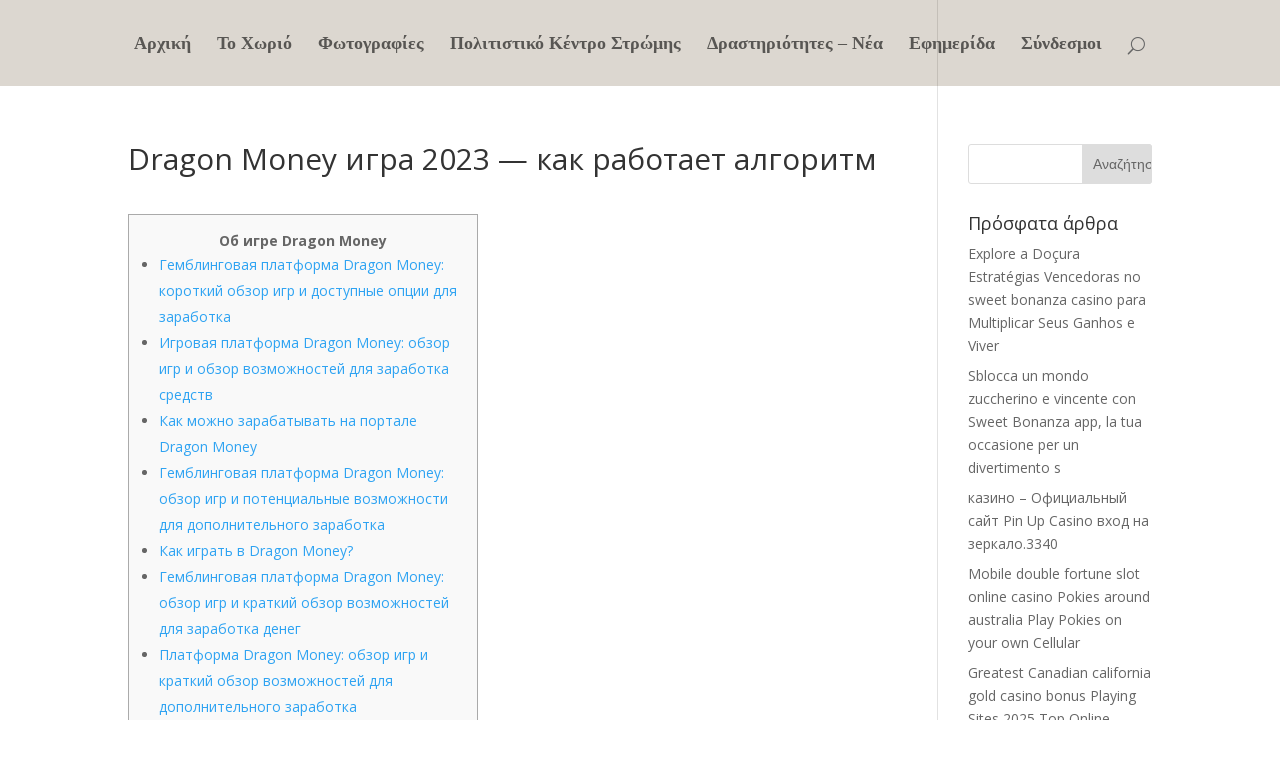

--- FILE ---
content_type: text/html; charset=UTF-8
request_url: https://www.stromi.gr/2023/06/06/dragon-money-igra-2023-kak-rabotaet-algoritm/
body_size: 19555
content:
<!DOCTYPE html>
<!--[if IE 6]>
<html id="ie6" lang="el">
<![endif]-->
<!--[if IE 7]>
<html id="ie7" lang="el">
<![endif]-->
<!--[if IE 8]>
<html id="ie8" lang="el">
<![endif]-->
<!--[if !(IE 6) | !(IE 7) | !(IE 8)  ]><!-->
<html lang="el">
<!--<![endif]-->
<head>
	<meta charset="UTF-8" />
			
	
	<link rel="pingback" href="https://www.stromi.gr/xmlrpc.php" />

		<!--[if lt IE 9]>
	<script src="https://www.stromi.gr/wp-content/themes/Divi/js/html5.js" type="text/javascript"></script>
	<![endif]-->

	<script type="text/javascript">
		document.documentElement.className = 'js';
	</script>

	<title>Dragon Money игра 2023 — как работает алгоритм &#8211; Στρώμη</title>
<meta name='robots' content='max-image-preview:large' />
<link rel='dns-prefetch' href='//fonts.googleapis.com' />
<link rel="alternate" type="application/rss+xml" title="Ροή RSS &raquo; Στρώμη" href="https://www.stromi.gr/feed/" />
<link rel="alternate" type="application/rss+xml" title="Ροή Σχολίων &raquo; Στρώμη" href="https://www.stromi.gr/comments/feed/" />
<link rel="alternate" type="application/rss+xml" title="Ροή Σχολίων Στρώμη &raquo; Dragon Money игра 2023 — как работает алгоритм" href="https://www.stromi.gr/2023/06/06/dragon-money-igra-2023-kak-rabotaet-algoritm/feed/" />
<script type="text/javascript">
window._wpemojiSettings = {"baseUrl":"https:\/\/s.w.org\/images\/core\/emoji\/14.0.0\/72x72\/","ext":".png","svgUrl":"https:\/\/s.w.org\/images\/core\/emoji\/14.0.0\/svg\/","svgExt":".svg","source":{"concatemoji":"https:\/\/www.stromi.gr\/wp-includes\/js\/wp-emoji-release.min.js?ver=6.1.9"}};
/*! This file is auto-generated */
!function(e,a,t){var n,r,o,i=a.createElement("canvas"),p=i.getContext&&i.getContext("2d");function s(e,t){var a=String.fromCharCode,e=(p.clearRect(0,0,i.width,i.height),p.fillText(a.apply(this,e),0,0),i.toDataURL());return p.clearRect(0,0,i.width,i.height),p.fillText(a.apply(this,t),0,0),e===i.toDataURL()}function c(e){var t=a.createElement("script");t.src=e,t.defer=t.type="text/javascript",a.getElementsByTagName("head")[0].appendChild(t)}for(o=Array("flag","emoji"),t.supports={everything:!0,everythingExceptFlag:!0},r=0;r<o.length;r++)t.supports[o[r]]=function(e){if(p&&p.fillText)switch(p.textBaseline="top",p.font="600 32px Arial",e){case"flag":return s([127987,65039,8205,9895,65039],[127987,65039,8203,9895,65039])?!1:!s([55356,56826,55356,56819],[55356,56826,8203,55356,56819])&&!s([55356,57332,56128,56423,56128,56418,56128,56421,56128,56430,56128,56423,56128,56447],[55356,57332,8203,56128,56423,8203,56128,56418,8203,56128,56421,8203,56128,56430,8203,56128,56423,8203,56128,56447]);case"emoji":return!s([129777,127995,8205,129778,127999],[129777,127995,8203,129778,127999])}return!1}(o[r]),t.supports.everything=t.supports.everything&&t.supports[o[r]],"flag"!==o[r]&&(t.supports.everythingExceptFlag=t.supports.everythingExceptFlag&&t.supports[o[r]]);t.supports.everythingExceptFlag=t.supports.everythingExceptFlag&&!t.supports.flag,t.DOMReady=!1,t.readyCallback=function(){t.DOMReady=!0},t.supports.everything||(n=function(){t.readyCallback()},a.addEventListener?(a.addEventListener("DOMContentLoaded",n,!1),e.addEventListener("load",n,!1)):(e.attachEvent("onload",n),a.attachEvent("onreadystatechange",function(){"complete"===a.readyState&&t.readyCallback()})),(e=t.source||{}).concatemoji?c(e.concatemoji):e.wpemoji&&e.twemoji&&(c(e.twemoji),c(e.wpemoji)))}(window,document,window._wpemojiSettings);
</script>
<meta content="Divi v.2.7.8" name="generator"/><style type="text/css">
img.wp-smiley,
img.emoji {
	display: inline !important;
	border: none !important;
	box-shadow: none !important;
	height: 1em !important;
	width: 1em !important;
	margin: 0 0.07em !important;
	vertical-align: -0.1em !important;
	background: none !important;
	padding: 0 !important;
}
</style>
	<link rel='stylesheet' id='wp-block-library-css' href='https://www.stromi.gr/wp-includes/css/dist/block-library/style.min.css?ver=6.1.9' type='text/css' media='all' />
<link rel='stylesheet' id='classic-theme-styles-css' href='https://www.stromi.gr/wp-includes/css/classic-themes.min.css?ver=1' type='text/css' media='all' />
<style id='global-styles-inline-css' type='text/css'>
body{--wp--preset--color--black: #000000;--wp--preset--color--cyan-bluish-gray: #abb8c3;--wp--preset--color--white: #ffffff;--wp--preset--color--pale-pink: #f78da7;--wp--preset--color--vivid-red: #cf2e2e;--wp--preset--color--luminous-vivid-orange: #ff6900;--wp--preset--color--luminous-vivid-amber: #fcb900;--wp--preset--color--light-green-cyan: #7bdcb5;--wp--preset--color--vivid-green-cyan: #00d084;--wp--preset--color--pale-cyan-blue: #8ed1fc;--wp--preset--color--vivid-cyan-blue: #0693e3;--wp--preset--color--vivid-purple: #9b51e0;--wp--preset--gradient--vivid-cyan-blue-to-vivid-purple: linear-gradient(135deg,rgba(6,147,227,1) 0%,rgb(155,81,224) 100%);--wp--preset--gradient--light-green-cyan-to-vivid-green-cyan: linear-gradient(135deg,rgb(122,220,180) 0%,rgb(0,208,130) 100%);--wp--preset--gradient--luminous-vivid-amber-to-luminous-vivid-orange: linear-gradient(135deg,rgba(252,185,0,1) 0%,rgba(255,105,0,1) 100%);--wp--preset--gradient--luminous-vivid-orange-to-vivid-red: linear-gradient(135deg,rgba(255,105,0,1) 0%,rgb(207,46,46) 100%);--wp--preset--gradient--very-light-gray-to-cyan-bluish-gray: linear-gradient(135deg,rgb(238,238,238) 0%,rgb(169,184,195) 100%);--wp--preset--gradient--cool-to-warm-spectrum: linear-gradient(135deg,rgb(74,234,220) 0%,rgb(151,120,209) 20%,rgb(207,42,186) 40%,rgb(238,44,130) 60%,rgb(251,105,98) 80%,rgb(254,248,76) 100%);--wp--preset--gradient--blush-light-purple: linear-gradient(135deg,rgb(255,206,236) 0%,rgb(152,150,240) 100%);--wp--preset--gradient--blush-bordeaux: linear-gradient(135deg,rgb(254,205,165) 0%,rgb(254,45,45) 50%,rgb(107,0,62) 100%);--wp--preset--gradient--luminous-dusk: linear-gradient(135deg,rgb(255,203,112) 0%,rgb(199,81,192) 50%,rgb(65,88,208) 100%);--wp--preset--gradient--pale-ocean: linear-gradient(135deg,rgb(255,245,203) 0%,rgb(182,227,212) 50%,rgb(51,167,181) 100%);--wp--preset--gradient--electric-grass: linear-gradient(135deg,rgb(202,248,128) 0%,rgb(113,206,126) 100%);--wp--preset--gradient--midnight: linear-gradient(135deg,rgb(2,3,129) 0%,rgb(40,116,252) 100%);--wp--preset--duotone--dark-grayscale: url('#wp-duotone-dark-grayscale');--wp--preset--duotone--grayscale: url('#wp-duotone-grayscale');--wp--preset--duotone--purple-yellow: url('#wp-duotone-purple-yellow');--wp--preset--duotone--blue-red: url('#wp-duotone-blue-red');--wp--preset--duotone--midnight: url('#wp-duotone-midnight');--wp--preset--duotone--magenta-yellow: url('#wp-duotone-magenta-yellow');--wp--preset--duotone--purple-green: url('#wp-duotone-purple-green');--wp--preset--duotone--blue-orange: url('#wp-duotone-blue-orange');--wp--preset--font-size--small: 13px;--wp--preset--font-size--medium: 20px;--wp--preset--font-size--large: 36px;--wp--preset--font-size--x-large: 42px;--wp--preset--spacing--20: 0.44rem;--wp--preset--spacing--30: 0.67rem;--wp--preset--spacing--40: 1rem;--wp--preset--spacing--50: 1.5rem;--wp--preset--spacing--60: 2.25rem;--wp--preset--spacing--70: 3.38rem;--wp--preset--spacing--80: 5.06rem;}:where(.is-layout-flex){gap: 0.5em;}body .is-layout-flow > .alignleft{float: left;margin-inline-start: 0;margin-inline-end: 2em;}body .is-layout-flow > .alignright{float: right;margin-inline-start: 2em;margin-inline-end: 0;}body .is-layout-flow > .aligncenter{margin-left: auto !important;margin-right: auto !important;}body .is-layout-constrained > .alignleft{float: left;margin-inline-start: 0;margin-inline-end: 2em;}body .is-layout-constrained > .alignright{float: right;margin-inline-start: 2em;margin-inline-end: 0;}body .is-layout-constrained > .aligncenter{margin-left: auto !important;margin-right: auto !important;}body .is-layout-constrained > :where(:not(.alignleft):not(.alignright):not(.alignfull)){max-width: var(--wp--style--global--content-size);margin-left: auto !important;margin-right: auto !important;}body .is-layout-constrained > .alignwide{max-width: var(--wp--style--global--wide-size);}body .is-layout-flex{display: flex;}body .is-layout-flex{flex-wrap: wrap;align-items: center;}body .is-layout-flex > *{margin: 0;}:where(.wp-block-columns.is-layout-flex){gap: 2em;}.has-black-color{color: var(--wp--preset--color--black) !important;}.has-cyan-bluish-gray-color{color: var(--wp--preset--color--cyan-bluish-gray) !important;}.has-white-color{color: var(--wp--preset--color--white) !important;}.has-pale-pink-color{color: var(--wp--preset--color--pale-pink) !important;}.has-vivid-red-color{color: var(--wp--preset--color--vivid-red) !important;}.has-luminous-vivid-orange-color{color: var(--wp--preset--color--luminous-vivid-orange) !important;}.has-luminous-vivid-amber-color{color: var(--wp--preset--color--luminous-vivid-amber) !important;}.has-light-green-cyan-color{color: var(--wp--preset--color--light-green-cyan) !important;}.has-vivid-green-cyan-color{color: var(--wp--preset--color--vivid-green-cyan) !important;}.has-pale-cyan-blue-color{color: var(--wp--preset--color--pale-cyan-blue) !important;}.has-vivid-cyan-blue-color{color: var(--wp--preset--color--vivid-cyan-blue) !important;}.has-vivid-purple-color{color: var(--wp--preset--color--vivid-purple) !important;}.has-black-background-color{background-color: var(--wp--preset--color--black) !important;}.has-cyan-bluish-gray-background-color{background-color: var(--wp--preset--color--cyan-bluish-gray) !important;}.has-white-background-color{background-color: var(--wp--preset--color--white) !important;}.has-pale-pink-background-color{background-color: var(--wp--preset--color--pale-pink) !important;}.has-vivid-red-background-color{background-color: var(--wp--preset--color--vivid-red) !important;}.has-luminous-vivid-orange-background-color{background-color: var(--wp--preset--color--luminous-vivid-orange) !important;}.has-luminous-vivid-amber-background-color{background-color: var(--wp--preset--color--luminous-vivid-amber) !important;}.has-light-green-cyan-background-color{background-color: var(--wp--preset--color--light-green-cyan) !important;}.has-vivid-green-cyan-background-color{background-color: var(--wp--preset--color--vivid-green-cyan) !important;}.has-pale-cyan-blue-background-color{background-color: var(--wp--preset--color--pale-cyan-blue) !important;}.has-vivid-cyan-blue-background-color{background-color: var(--wp--preset--color--vivid-cyan-blue) !important;}.has-vivid-purple-background-color{background-color: var(--wp--preset--color--vivid-purple) !important;}.has-black-border-color{border-color: var(--wp--preset--color--black) !important;}.has-cyan-bluish-gray-border-color{border-color: var(--wp--preset--color--cyan-bluish-gray) !important;}.has-white-border-color{border-color: var(--wp--preset--color--white) !important;}.has-pale-pink-border-color{border-color: var(--wp--preset--color--pale-pink) !important;}.has-vivid-red-border-color{border-color: var(--wp--preset--color--vivid-red) !important;}.has-luminous-vivid-orange-border-color{border-color: var(--wp--preset--color--luminous-vivid-orange) !important;}.has-luminous-vivid-amber-border-color{border-color: var(--wp--preset--color--luminous-vivid-amber) !important;}.has-light-green-cyan-border-color{border-color: var(--wp--preset--color--light-green-cyan) !important;}.has-vivid-green-cyan-border-color{border-color: var(--wp--preset--color--vivid-green-cyan) !important;}.has-pale-cyan-blue-border-color{border-color: var(--wp--preset--color--pale-cyan-blue) !important;}.has-vivid-cyan-blue-border-color{border-color: var(--wp--preset--color--vivid-cyan-blue) !important;}.has-vivid-purple-border-color{border-color: var(--wp--preset--color--vivid-purple) !important;}.has-vivid-cyan-blue-to-vivid-purple-gradient-background{background: var(--wp--preset--gradient--vivid-cyan-blue-to-vivid-purple) !important;}.has-light-green-cyan-to-vivid-green-cyan-gradient-background{background: var(--wp--preset--gradient--light-green-cyan-to-vivid-green-cyan) !important;}.has-luminous-vivid-amber-to-luminous-vivid-orange-gradient-background{background: var(--wp--preset--gradient--luminous-vivid-amber-to-luminous-vivid-orange) !important;}.has-luminous-vivid-orange-to-vivid-red-gradient-background{background: var(--wp--preset--gradient--luminous-vivid-orange-to-vivid-red) !important;}.has-very-light-gray-to-cyan-bluish-gray-gradient-background{background: var(--wp--preset--gradient--very-light-gray-to-cyan-bluish-gray) !important;}.has-cool-to-warm-spectrum-gradient-background{background: var(--wp--preset--gradient--cool-to-warm-spectrum) !important;}.has-blush-light-purple-gradient-background{background: var(--wp--preset--gradient--blush-light-purple) !important;}.has-blush-bordeaux-gradient-background{background: var(--wp--preset--gradient--blush-bordeaux) !important;}.has-luminous-dusk-gradient-background{background: var(--wp--preset--gradient--luminous-dusk) !important;}.has-pale-ocean-gradient-background{background: var(--wp--preset--gradient--pale-ocean) !important;}.has-electric-grass-gradient-background{background: var(--wp--preset--gradient--electric-grass) !important;}.has-midnight-gradient-background{background: var(--wp--preset--gradient--midnight) !important;}.has-small-font-size{font-size: var(--wp--preset--font-size--small) !important;}.has-medium-font-size{font-size: var(--wp--preset--font-size--medium) !important;}.has-large-font-size{font-size: var(--wp--preset--font-size--large) !important;}.has-x-large-font-size{font-size: var(--wp--preset--font-size--x-large) !important;}
.wp-block-navigation a:where(:not(.wp-element-button)){color: inherit;}
:where(.wp-block-columns.is-layout-flex){gap: 2em;}
.wp-block-pullquote{font-size: 1.5em;line-height: 1.6;}
</style>
<link rel='stylesheet' id='divi-fonts-css' href='https://fonts.googleapis.com/css?family=Open+Sans:300italic,400italic,600italic,700italic,800italic,400,300,600,700,800&#038;subset=latin,latin-ext' type='text/css' media='all' />
<link rel='stylesheet' id='divi-style-css' href='https://www.stromi.gr/wp-content/themes/Divi/style.css?ver=2.7.8' type='text/css' media='all' />
<link rel='stylesheet' id='et-shortcodes-css-css' href='https://www.stromi.gr/wp-content/themes/Divi/epanel/shortcodes/css/shortcodes.css?ver=2.7.8' type='text/css' media='all' />
<link rel='stylesheet' id='et-shortcodes-responsive-css-css' href='https://www.stromi.gr/wp-content/themes/Divi/epanel/shortcodes/css/shortcodes_responsive.css?ver=2.7.8' type='text/css' media='all' />
<link rel='stylesheet' id='magnific-popup-css' href='https://www.stromi.gr/wp-content/themes/Divi/includes/builder/styles/magnific_popup.css?ver=2.7.8' type='text/css' media='all' />
<script type='text/javascript' src='https://www.stromi.gr/wp-includes/js/jquery/jquery.min.js?ver=3.6.1' id='jquery-core-js'></script>
<script type='text/javascript' src='https://www.stromi.gr/wp-includes/js/jquery/jquery-migrate.min.js?ver=3.3.2' id='jquery-migrate-js'></script>
<link rel="https://api.w.org/" href="https://www.stromi.gr/wp-json/" /><link rel="alternate" type="application/json" href="https://www.stromi.gr/wp-json/wp/v2/posts/24892" /><link rel="EditURI" type="application/rsd+xml" title="RSD" href="https://www.stromi.gr/xmlrpc.php?rsd" />
<link rel="wlwmanifest" type="application/wlwmanifest+xml" href="https://www.stromi.gr/wp-includes/wlwmanifest.xml" />
<meta name="generator" content="WordPress 6.1.9" />
<link rel="canonical" href="https://www.stromi.gr/2023/06/06/dragon-money-igra-2023-kak-rabotaet-algoritm/" />
<link rel='shortlink' href='https://www.stromi.gr/?p=24892' />
<link rel="alternate" type="application/json+oembed" href="https://www.stromi.gr/wp-json/oembed/1.0/embed?url=https%3A%2F%2Fwww.stromi.gr%2F2023%2F06%2F06%2Fdragon-money-igra-2023-kak-rabotaet-algoritm%2F" />
<link rel="alternate" type="text/xml+oembed" href="https://www.stromi.gr/wp-json/oembed/1.0/embed?url=https%3A%2F%2Fwww.stromi.gr%2F2023%2F06%2F06%2Fdragon-money-igra-2023-kak-rabotaet-algoritm%2F&#038;format=xml" />
<meta name="viewport" content="width=device-width, initial-scale=1.0, maximum-scale=1.0, user-scalable=0" />		<style id="theme-customizer-css">
																			#main-header, #main-header .nav li ul, .et-search-form, #main-header .et_mobile_menu { background-color: rgba(71,45,7,0.19); }
							#main-header .nav li ul { background-color: rgba(71,45,7,0.24); }
							.nav li ul { border-color: rgba(255,255,255,0); }
																					#top-menu li a { font-size: 18px; }
			body.et_vertical_nav .container.et_search_form_container .et-search-form input { font-size: 18px !important; }
		
					#top-menu li a, .et_search_form_container input {
									font-weight: bold; font-style: normal; text-transform: none; text-decoration: none; 											}

			.et_search_form_container input::-moz-placeholder {
									font-weight: bold; font-style: normal; text-transform: none; text-decoration: none; 											}
			.et_search_form_container input::-webkit-input-placeholder {
									font-weight: bold; font-style: normal; text-transform: none; text-decoration: none; 											}
			.et_search_form_container input:-ms-input-placeholder {
									font-weight: bold; font-style: normal; text-transform: none; text-decoration: none; 											}
		
					#top-menu li.current-menu-ancestor > a, #top-menu li.current-menu-item > a,
			.et_color_scheme_red #top-menu li.current-menu-ancestor > a, .et_color_scheme_red #top-menu li.current-menu-item > a,
			.et_color_scheme_pink #top-menu li.current-menu-ancestor > a, .et_color_scheme_pink #top-menu li.current-menu-item > a,
			.et_color_scheme_orange #top-menu li.current-menu-ancestor > a, .et_color_scheme_orange #top-menu li.current-menu-item > a,
			.et_color_scheme_green #top-menu li.current-menu-ancestor > a, .et_color_scheme_green #top-menu li.current-menu-item > a { color: #ffffff; }
							#main-footer { background-color: #3bb58c; }
											#main-footer .footer-widget h4 { color: #77165f; }
									.footer-widget, .footer-widget li, .footer-widget li a, #footer-info { font-size: 13px; }
				.footer-widget .et_pb_widget div, .footer-widget .et_pb_widget ul, .footer-widget .et_pb_widget ol, .footer-widget .et_pb_widget label { line-height: 1.7em ; }#footer-widgets .footer-widget li:before { top: 8.05px; }#et-footer-nav { background-color: rgba(150,150,150,0.05); }.bottom-nav, .bottom-nav a, .bottom-nav li.current-menu-item a { color: #2d2d2d; }#et-footer-nav .bottom-nav li.current-menu-item a { color: #a8a8a8; }#footer-bottom { background-color: rgba(209,209,209,0.32); }#footer-info, #footer-info a { color: rgba(255,255,255,0.43); }#footer-info, #footer-info a { font-weight: normal; font-style: italic; text-transform: none; text-decoration: none;  }					#main-header { box-shadow: none; }
							.et-fixed-header#main-header { box-shadow: none !important; }
								
		
																														
		@media only screen and ( min-width: 981px ) {
																			.et_header_style_left #et-top-navigation, .et_header_style_split #et-top-navigation  { padding: 36px 0 0 0; }
				.et_header_style_left #et-top-navigation nav > ul > li > a, .et_header_style_split #et-top-navigation nav > ul > li > a { padding-bottom: 36px; }
				.et_header_style_split .centered-inline-logo-wrap { width: 71px; margin: -71px 0; }
				.et_header_style_split .centered-inline-logo-wrap #logo { max-height: 71px; }
				.et_pb_svg_logo.et_header_style_split .centered-inline-logo-wrap #logo { height: 71px; }
				.et_header_style_centered #top-menu > li > a { padding-bottom: 13px; }
				.et_header_style_slide #et-top-navigation, .et_header_style_fullscreen #et-top-navigation { padding: 27px 0 27px 0 !important; }
									.et_header_style_centered #main-header .logo_container { height: 71px; }
																										.et_header_style_centered.et_hide_primary_logo #main-header:not(.et-fixed-header) .logo_container, .et_header_style_centered.et_hide_fixed_logo #main-header.et-fixed-header .logo_container { height: 12.78px; }
										.et_header_style_left .et-fixed-header #et-top-navigation, .et_header_style_split .et-fixed-header #et-top-navigation { padding: 15px 0 0 0; }
				.et_header_style_left .et-fixed-header #et-top-navigation nav > ul > li > a, .et_header_style_split .et-fixed-header #et-top-navigation nav > ul > li > a  { padding-bottom: 15px; }
				.et_header_style_centered header#main-header.et-fixed-header .logo_container { height: 30px; }
				.et_header_style_split .et-fixed-header .centered-inline-logo-wrap { width: 30px; margin: -30px 0;  }
				.et_header_style_split .et-fixed-header .centered-inline-logo-wrap #logo { max-height: 30px; }
				.et_pb_svg_logo.et_header_style_split .et-fixed-header .centered-inline-logo-wrap #logo { height: 30px; }
				.et_header_style_slide .et-fixed-header #et-top-navigation, .et_header_style_fullscreen .et-fixed-header #et-top-navigation { padding: 6px 0 6px 0 !important; }
										.et_header_style_split .centered-inline-logo-wrap { width: auto; height: 35.3px; }
				.et_header_style_split .et-fixed-header .centered-inline-logo-wrap { width: auto; height: 23px; }
				.et_header_style_split .centered-inline-logo-wrap #logo,
				.et_header_style_split .et-fixed-header .centered-inline-logo-wrap #logo { height: auto; max-height: 100%; }

													.et-fixed-header#main-header, .et-fixed-header#main-header .nav li ul, .et-fixed-header .et-search-form { background-color: rgba(35,63,5,0.05); }
										.et-fixed-header #top-menu li a { font-size: 18px; }
													.et-fixed-header #top-menu li.current-menu-ancestor > a,
				.et-fixed-header #top-menu li.current-menu-item > a { color: rgba(0,0,0,0.39) !important; }
						
					}
		@media only screen and ( min-width: 1350px) {
			.et_pb_row { padding: 27px 0; }
			.et_pb_section { padding: 54px 0; }
			.single.et_pb_pagebuilder_layout.et_full_width_page .et_post_meta_wrapper { padding-top: 81px; }
			.et_pb_section.et_pb_section_first { padding-top: inherit; }
			.et_pb_fullwidth_section { padding: 0; }
		}
		@media only screen and ( max-width: 980px ) {
																				}
		@media only screen and ( max-width: 767px ) {
														}
	</style>

					<style class="et_primary_nav_font">
				#main-header,
				#et-top-navigation {
					font-family: 'Georgia', Georgia, "Times New Roman", serif;				}
				</style>
			
	
	<style id="module-customizer-css">
			</style>

	<style type="text/css">.recentcomments a{display:inline !important;padding:0 !important;margin:0 !important;}</style></head>
<body class="post-template-default single single-post postid-24892 single-format-standard et_pb_button_helper_class et_transparent_nav et_fullwidth_nav et_fixed_nav et_show_nav et_hide_primary_logo et_hide_fixed_logo et_cover_background et_pb_gutter osx et_pb_gutters3 et_primary_nav_dropdown_animation_fade et_secondary_nav_dropdown_animation_fade et_pb_footer_columns1 et_header_style_split et_right_sidebar chrome">
	<div id="page-container">

	
	
		<header id="main-header" data-height-onload="71">
			<div class="container clearfix et_menu_container">
							<div class="logo_container">
					<span class="logo_helper"></span>
					<a href="https://www.stromi.gr/">
						<img src="https://www.stromi.gr/wp-content/themes/Divi/images/logo.png" alt="Στρώμη" id="logo" data-height-percentage="30" />
					</a>
				</div>
				<div id="et-top-navigation" data-height="71" data-fixed-height="30">
											<nav id="top-menu-nav">
						<ul id="top-menu" class="nav"><li id="menu-item-121" class="menu-item menu-item-type-custom menu-item-object-custom menu-item-home menu-item-121"><a href="http://www.stromi.gr">Αρχική</a></li>
<li id="menu-item-143" class="menu-item menu-item-type-post_type menu-item-object-page menu-item-143"><a href="https://www.stromi.gr/%cf%84%ce%bf-%cf%87%cf%89%cf%81%ce%b9%cf%8c/">Το Χωριό</a></li>
<li id="menu-item-162" class="menu-item menu-item-type-post_type menu-item-object-page menu-item-162"><a href="https://www.stromi.gr/%cf%86%cf%89%cf%84%ce%bf%ce%b3%cf%81%ce%b1%cf%86%ce%af%ce%b5%cf%82/">Φωτογραφίες</a></li>
<li id="menu-item-170" class="menu-item menu-item-type-post_type menu-item-object-page menu-item-170"><a href="https://www.stromi.gr/%cf%80%ce%bf%ce%bb%ce%b9%cf%84%ce%b9%cf%83%cf%84%ce%b9%ce%ba%cf%8c-%ce%ba%ce%ad%ce%bd%cf%84%cf%81%ce%bf-%cf%83%cf%84%cf%81%cf%8e%ce%bc%ce%b7%cf%82/">Πολιτιστικό Κέντρο Στρώμης</a></li>
<li id="menu-item-146" class="menu-item menu-item-type-post_type menu-item-object-page menu-item-146"><a href="https://www.stromi.gr/%ce%b4%cf%81%ce%b1%cf%83%cf%84%ce%b7%cf%81%ce%b9%cf%8c%cf%84%ce%b7%cf%84%ce%b5%cf%82-%ce%bd%ce%ad%ce%b1/">Δραστηριότητες – Νέα</a></li>
<li id="menu-item-140" class="menu-item menu-item-type-post_type menu-item-object-page menu-item-140"><a href="https://www.stromi.gr/%ce%b5%cf%86%ce%b7%ce%bc%ce%b5%cf%81%ce%af%ce%b4%ce%b1/">Εφημερίδα</a></li>
<li id="menu-item-161" class="menu-item menu-item-type-post_type menu-item-object-page menu-item-161"><a href="https://www.stromi.gr/%cf%83%cf%8d%ce%bd%ce%b4%ce%b5%cf%83%ce%bc%ce%bf%ce%b9/">Σύνδεσμοι</a></li>
</ul>						</nav>
					
					
					
										<div id="et_top_search">
						<span id="et_search_icon"></span>
					</div>
					
					<div id="et_mobile_nav_menu">
				<div class="mobile_nav closed">
					<span class="select_page">Επιλογή Σελίδας</span>
					<span class="mobile_menu_bar mobile_menu_bar_toggle"></span>
				</div>
			</div>				</div> <!-- #et-top-navigation -->
			</div> <!-- .container -->
			<div class="et_search_outer">
				<div class="container et_search_form_container">
					<form role="search" method="get" class="et-search-form" action="https://www.stromi.gr/">
					<input type="search" class="et-search-field" placeholder="Αναζήτηση &hellip;" value="" name="s" title="Αναζήτηση για:" />					</form>
					<span class="et_close_search_field"></span>
				</div>
			</div>
		</header> <!-- #main-header -->

		<div id="et-main-area">
<div id="main-content">
	<div class="container">
		<div id="content-area" class="clearfix">
			<div id="left-area">
							
				
				<article id="post-24892" class="et_pb_post post-24892 post type-post status-publish format-standard hentry category-news">
											<div class="et_post_meta_wrapper">
							<h1 class="entry-title">Dragon Money игра 2023 — как работает алгоритм</h1>

						
												</div> <!-- .et_post_meta_wrapper -->
				
					<div class="entry-content">
					<div id="toc" style="background: #f9f9f9;border: 1px solid #aaa;display: table;margin-bottom: 1em;padding: 1em;width: 350px;">
<p class="toctitle" style="font-weight: 700;text-align: center;">Об игре Dragon Money</p>
<ul class="toc_list">
<li><a href="#toc-0">﻿Гемблинговая платформа Dragon Money: короткий обзор игр и доступные опции для заработка</a></li>
<li><a href="#toc-1">﻿Игровая платформа Dragon Money: обзор игр и обзор возможностей для заработка средств</a></li>
<li><a href="#toc-2">Как можно зарабатывать на портале Dragon Money</a></li>
<li><a href="#toc-3">﻿Гемблинговая платформа Dragon Money: обзор игр и потенциальные возможности для дополнительного заработка</a></li>
<li><a href="#toc-4">Как играть в Dragon Money?</a></li>
<li><a href="#toc-5">﻿Гемблинговая платформа Dragon Money: обзор игр и краткий обзор возможностей для заработка денег</a></li>
<li><a href="#toc-6">﻿Платформа Dragon Money: обзор игр и краткий обзор возможностей для дополнительного заработка</a></li>
<li><a href="#toc-7">Востребованная онлайн-игра Dragon Money: краткая история проекта и стратегия игры</a></li>
<li><a href="#toc-9">Популярная онлайн-игра Dragon Money: история и основная стратегия</a></li>
</ul>
</div>
<p>Новые поколения фанатов азартных игр все активнее выбирают самые современные казуальные онлайн-игры, вероятность выигрыша в которых зависит от данных генератора случайных чисел. Онлайн-слот Dragon Money стал превосходным примером как-раз подобной игры с понятным интерфейсом, максимально простыми правилами, большим диапазоном коэффициентов, небольшой длительностью раунда и самым широким числом поклонников. Превосходная оптимизация проекта позволяет без проблем играть с стационарного PC, мобильного или планшета.</p>
<ul>
<li>Dragon Money в игре достаточно редко падает на пороге с коэффициентом 1.1 или 1.2, из-за чего представленные уровни можно считать довольно безопасными.</li>
<li>Аэроплан в данной игре крайне редко падает на пороге с коэффициентом 1.1 или 1.2, из-за чего такие уровни можно посчитать надёжными.</li>
<li>Благодаря игре за фантики вы сможете научиться своевременно открывать ставку, освоить тонкости игры, понять как контролировать риск, создать неповторимую игровую стратегию, не потратив при этом своих денег.</li>
<li>В случае вывода больших сумм администрация вправе проверить данные гемблера, именно поэтому при регистрации надо указывать свои данные.</li>
</ul>
<p>Репутация сайта на геймерских форумах и на других независимых сайтах остаётся положительной, площадка довольно быстро выводит все депозиты, а сотрудники службы поддержки быстро отвечают на вопросы клиентов и очень быстро разбирают все спорные случаи. Прежде чем регистрировать профиль на игровом ресурсе и переводить свой счет реальные средства, непременно пробуйте поиграть в демонстрационном режиме и придумать свою уникальную игровую стратегию. Не смотря на этот фактор, многие мошеннические казино, могут копировать столь популярную онлайн игру Dragon Money и вносить в его код свои изменения, которые ломают нормальный балланс вероятностей и повышают шанс выигрыша сайта, снижая при этом показатель RTP.</p>
<h2 id="toc-0">﻿Гемблинговая платформа Dragon Money: короткий обзор игр и доступные опции для заработка</h2>
<p>В ситуации снятия больших сумм администрация вправе проверить личные данные гемблера, поэтому при регистрации надо указывать реальные данные. Уже сегодня указанный сайт предоставляет своим игрокам возможность пополнить счёт и снимать деньги десятком способов, что подходят как для пользователей из РФ, так и для других государств. Среди доступных методов оплаты есть: Юмани, Киви, банковские карты, Вебмани криптовалюта и международные сети переводов. Для собственного удобства пользователей на этом сайте можно указать одну из основных игровых валют: гривны, рубли, доллары, евро, лари, тенге и др. В целях дополнительной безопасности аккаунтов, выводить заработанные средства вы можете только на те данные, с которых хоть один раз осуществлялось пополнение внутри игрового счета. В случае вывода больших сумм денег администрация может проверить личные данные геймера, а потому при регистрации стоит указывать свои реальные данные.</p>
<ul>
<li>Сайт вышел во всеобщий доступ в начале минувшего года и к настоящему времени успел значительно усовершенствоваться, завоевать огромную популярность у тысяч игроков в России и за границей.</li>
<li>Чтобы усвоить основные принципы игры и погрузиться в игровой процесс полностью, вам понадобится не больше пятнадцати минут.</li>
<li>По данным тестирования этого варианта слота, его уровень возврата составил больше девяносто семи процентов процентов.</li>
<li>Прежде чем зарегистрироваться на игровом портале и зачислять свой счет реальные деньги, непременно пробуйте поиграть в демо режиме и создать собственную игровую стратегию.</li>
<li>Чтобы начать зарабатывать в игре настоящие средства, вы сможете применять бесплатные стартовые бонусы от площадки, не требующие перечисления денег на счёт.</li>
</ul>
<p>До того как регистрироваться на ресурсе и зачислять на счет реальные средства, непременно попробуйте поиграть в бесплатном демонстрационном режиме и разработать уникальную игровую тактику. Уже очень давно ушли те времена, когда азартные игры за деньги в сети были представлены в основном классическими настольными играми, разными типами рулетки и различными игровыми автоматами. А сейчас разработчики online игр пытаются придумать интереснейшие механики игр, что могут привлечь новых гемблеров на новые площадки, в особенности если эти гемблеры раньше устали играть в обычные слоты. Онлайн игра Dragon Money в наши дни пользуется огромной популярностью среди российских гемблеров, потому что игра позволяет не просто с интересом проводить время,но и общаться с многими другими игроками, налегке зарабатывать средства себе на жизнь.</p>
<h2 id="toc-1">﻿Игровая платформа Dragon Money: обзор игр и обзор возможностей для заработка средств</h2>
<p>До того как зарегистрироваться на игровом ресурсе и зачислять свой счет настоящие деньги, непременно пробуйте поиграть в демо режиме и придумать собственную игровую тактику. Авторы игровой платформы сделали для клиентов возможность поиграть в игры в демонстрационном режиме, не тратя на это свои настоящие деньги. Благодаря этому вы можете без проблем познакомиться с правилами, создать уникальные тактики игры, не потратив при этом ни цента реальных денег. К примеру, за подписку на телеграм канал игры, вы получите 50 монет для игры а за вступление в сообщество игры Vkontakte вам дадут еще три десятка монет, это уже можно будет использовать для настоящих ставок и скромных выигрышей! Уже давно прошли те времена, когда азартные игры на деньги в Интернете представлялись в большинстве своём классическими карточными играми, разными типами рулетки и различными видео-слотами.</p>
<ul>
<li>Дабы начать зарабатывать в игре настоящие деньги, вы сможете применять бесплатные приветственные бонусы от площадки, которые не требуют требующие перечисления денег на счёт.</li>
<li>Репутация указанного проекта на игровых форумах и на других независимых ресурсах была и остаётся положительной, площадка быстро выводит все выигрыши, специалисты службы технической поддержки оперативно отвечают на вопросы пользователей и разбирают все спорные случаи.</li>
<li>В целях максимальной безопасности аккаунтов, выводить выигранные деньги можно только лишь на те реквизиты, с которых хоть один раз проводилось пополнение внутри игрового счета.</li>
<li>В наши дни игровая платформа дает возможность играть в квесты, лотереи, стратегии и иные виды игр online, что больше всего востребованы среди геймеров по всему миру.</li>
<li>Дабы избежать внезапной встречи с казино-мошенником, старайтесь выбирать известные популярные казино, что отличаются хорошими отзывами в сети, наличием лицензии, проверенными сроками выплат, большой базы пользователей, большим числом методов пополнения счёта.</li>
</ul>
<p>Перед тем как регистрировать профиль на портале и переводить на счет настоящие деньги, обязательно пробуйте играть в демо режиме и разработать  уникальную тактику игры. Сайт вышел во всеобщий доступ в начале 2021 года и к нашему времени успел завоевать доверие у сотен тысяч геймеров в Российской Федерации и в странах Европы, быстро развиться. Репутация сайта на геймерских форумах и иных независимых сайтах была и остаётся положительной, площадка быстро выводит депозиты, а специалисты службы техподдержки быстро отвечают на вопросы клиентов и быстро решают все спорные случаи. Перед тем как зарегистрироваться на ресурсе и зачислять свой счет настоящие деньги, обязательно попробуйте поиграть в демо режиме и придумать свою уникальную тактику игры.</p>
<h2 id="toc-2">Как можно зарабатывать на портале Dragon Money</h2>
<p>Дабы получать выигрыш в указанной игре, придётся проработать свою особую стратегию игры, что не спустит весь депозит за несколько не самых удачных ставок. Перейдя к игре на деньги, старайтесь первую сотню-другую туров сыграть на мизерных суммах и только затем медленно повышайте размер каждой ставки. Разработчики платформы предусмотрели для игроков возможность играть в игры в демо режиме, не вкладывая на это свои настоящие деньги. В данном случае вы можете без труда познакомиться с правилами, создать уникальные тактики игры, не тратя для этого ни копейки своих реальных денег.</p>
<ul>
<li>Невероятно быстро интересный видеослот быстро покорил сердца пользователей по всей планете и Спрайб Dragon Money стал появляться на многих азартных сайтах, вдобавок появилось много клонов последних версий данного слота от других разработчиков.</li>
<li>Подавляющее ресурсов даёт возможность вдоволь наиграться в бесплатном демо режиме, чтобы не потратить денег.</li>
<li>Главное, что вам стоит усвоить — данная игра явила собой вариант обычных игровых слотов, результаты победы в котором устанавливаются случайным алгоритмом, а не мастерством гемблера.</li>
<li>Благодаря этому факту вы сумеете понять как контролировать риски, освоить правила игры, научиться строго вовремя открывать ставки, создать собственную игровую стратегию, не проиграв при этом своих средств.</li>
</ul>
<p>До того как регистрировать профиль на сайте и зачислять свой счёт настоящие деньги, непременно пробуйте поиграть в бесплатном демо режиме и придумать собственную игровую стратегию. Довольно быстро этот слот онлайн завоевал сердца гемблеров во многих странах планеты и Спрайб Dragon Money стал публиковаться на многих азартных ресурсах, кроме этого было выпущено много клонов самых лучших версий данного слота от иных студий. Благодаря бурному развитию портала Dragon Money, такого рода мечты нынче можно сравнительно легко воплотить в реальности! Многопользовательская сетевая игра Dragon Money сейчас пользуется огромной популярностью среди русскоязычных гемблеров, потому что игра даёт возможность не только с удовольствием проводить время,но и общаться с другими пользователями сети, налегке зарабатывать деньги себе на жизнь.</p>
<h2 id="toc-3">﻿Гемблинговая платформа Dragon Money: обзор игр и потенциальные возможности для дополнительного заработка</h2>
<p><a href="https://dragon.tapmoney.ru/">dragon money</a>В наши дни  платформа позволяет поиграть в лотереи, стратегии, квесты и иные виды онлайн-игр, которые востребованы среди гемблеров во всех странах мира. Основное отличие представленного ресурса от большого числа других — результаты каждого отдельного раунда игры зависят от ГСЧ и честность игр может проверяться играющим. В настоящее время зарабатывать вы сможете 3 способами: получать приятные бонусы за продвижение проекта, играть в игры на платформе, зарабатывать пассивно благодаря своим рефералам. Все финансовые операции на сайте проводятся в виртуальных внутри игровых монетах, которые при выводе превращаются в реальные средства.</p>
<h2 id="toc-4">Как играть в Dragon Money?</h2>
<p>До того как зарегистрироваться на ресурсе и переводить на счет реальные деньги, непременно пробуйте поиграть в бесплатном демонстрационном режиме и разработать собственную игровую тактику. Dragon Money в этой -игре редко ломается на линии с коэффициентом 1.1 или 1.2, благодаря чему данные уровни можно считать безопасными. Такая стратегия отлично подходит начинающим гемблерам, потому что они могут плавно увеличивать небольшой депозит, перенося короткие серии проигрыша, затем решение о переходе на большие объёмы каждый человек принимает для себя самостоятельно.</p>
					</div> <!-- .entry-content -->
					<div class="et_post_meta_wrapper">
					
					
					<!-- You can start editing here. -->

<section id="comment-wrap">
		   <div id="comment-section" class="nocomments">
		  			 <!-- If comments are open, but there are no comments. -->

		  	   </div>
					<div id="respond" class="comment-respond">
		<h3 id="reply-title" class="comment-reply-title"><span>Υποβολή Σχολίου</span> <small><a rel="nofollow" id="cancel-comment-reply-link" href="/2023/06/06/dragon-money-igra-2023-kak-rabotaet-algoritm/#respond" style="display:none;">Ακύρωση απάντησης</a></small></h3><form action="https://www.stromi.gr/wp-comments-post.php" method="post" id="commentform" class="comment-form"><p class="comment-notes"><span id="email-notes">Η ηλ. διεύθυνση σας δεν δημοσιεύεται.</span> <span class="required-field-message">Τα υποχρεωτικά πεδία σημειώνονται με <span class="required">*</span></span></p><p class="comment-form-comment"><label for="comment">Σχόλιο <span class="required">*</span></label> <textarea id="comment" name="comment" cols="45" rows="8" maxlength="65525" required="required"></textarea></p><p class="comment-form-author"><label for="author">Όνομα <span class="required">*</span></label> <input id="author" name="author" type="text" value="" size="30" maxlength="245" autocomplete="name" required="required" /></p>
<p class="comment-form-email"><label for="email">Email <span class="required">*</span></label> <input id="email" name="email" type="text" value="" size="30" maxlength="100" aria-describedby="email-notes" autocomplete="email" required="required" /></p>
<p class="comment-form-url"><label for="url">Ιστότοπος</label> <input id="url" name="url" type="text" value="" size="30" maxlength="200" autocomplete="url" /></p>
<p class="comment-form-cookies-consent"><input id="wp-comment-cookies-consent" name="wp-comment-cookies-consent" type="checkbox" value="yes" /> <label for="wp-comment-cookies-consent">Αποθήκευσε το όνομά μου, email, και τον ιστότοπο μου σε αυτόν τον πλοηγό για την επόμενη φορά που θα σχολιάσω.</label></p>
<p class="form-submit"><input name="submit" type="submit" id="submit" class="submit et_pb_button" value="Υποβολή Σχολίου" /> <input type='hidden' name='comment_post_ID' value='24892' id='comment_post_ID' />
<input type='hidden' name='comment_parent' id='comment_parent' value='0' />
</p><p style="display: none !important;" class="akismet-fields-container" data-prefix="ak_"><label>&#916;<textarea name="ak_hp_textarea" cols="45" rows="8" maxlength="100"></textarea></label><input type="hidden" id="ak_js_1" name="ak_js" value="89"/><script>document.getElementById( "ak_js_1" ).setAttribute( "value", ( new Date() ).getTime() );</script></p></form>	</div><!-- #respond -->
		</section>					</div> <!-- .et_post_meta_wrapper -->
				</article> <!-- .et_pb_post -->

						</div> <!-- #left-area -->

				<div id="sidebar">
		<div id="search-2" class="et_pb_widget widget_search"><form role="search" method="get" id="searchform" class="searchform" action="https://www.stromi.gr/">
				<div>
					<label class="screen-reader-text" for="s">Αναζήτηση για:</label>
					<input type="text" value="" name="s" id="s" />
					<input type="submit" id="searchsubmit" value="Αναζήτηση" />
				</div>
			</form></div> <!-- end .et_pb_widget -->
		<div id="recent-posts-2" class="et_pb_widget widget_recent_entries">
		<h4 class="widgettitle">Πρόσφατα άρθρα</h4>
		<ul>
											<li>
					<a href="https://www.stromi.gr/2026/01/22/explore-a-docura-estrategias-vencedoras-no-sweet/">Explore a Doçura Estratégias Vencedoras no sweet bonanza casino para Multiplicar Seus Ganhos e Viver</a>
									</li>
											<li>
					<a href="https://www.stromi.gr/2026/01/22/sblocca-un-mondo-zuccherino-e-vincente-con-sweet/">Sblocca un mondo zuccherino e vincente con Sweet Bonanza app, la tua occasione per un divertimento s</a>
									</li>
											<li>
					<a href="https://www.stromi.gr/2026/01/22/kazino-oficialnyj-sajt-pin-up-casino-vhod-na-361/">казино &#8211; Официальный сайт Pin Up Casino вход на зеркало.3340</a>
									</li>
											<li>
					<a href="https://www.stromi.gr/2026/01/22/mobile-double-fortune-slot-online-casino-pokies-around-australia-play-pokies-on-your-own-cellular/">Mobile double fortune slot online casino Pokies around australia Play Pokies on your own Cellular</a>
									</li>
											<li>
					<a href="https://www.stromi.gr/2026/01/22/greatest-canadian-california-gold-casino-bonus-playing-sites-2025-top-online-casinos/">Greatest Canadian california gold casino bonus Playing Sites 2025 Top Online casinos</a>
									</li>
					</ul>

		</div> <!-- end .et_pb_widget --><div id="recent-comments-2" class="et_pb_widget widget_recent_comments"><h4 class="widgettitle">Πρόσφατα σχόλια</h4><ul id="recentcomments"></ul></div> <!-- end .et_pb_widget --><div id="archives-2" class="et_pb_widget widget_archive"><h4 class="widgettitle">Ιστορικό</h4>
			<ul>
					<li><a href='https://www.stromi.gr/2026/01/'>Ιανουάριος 2026</a></li>
	<li><a href='https://www.stromi.gr/2025/12/'>Δεκέμβριος 2025</a></li>
	<li><a href='https://www.stromi.gr/2025/11/'>Νοέμβριος 2025</a></li>
	<li><a href='https://www.stromi.gr/2025/10/'>Οκτώβριος 2025</a></li>
	<li><a href='https://www.stromi.gr/2025/09/'>Σεπτέμβριος 2025</a></li>
	<li><a href='https://www.stromi.gr/2025/08/'>Αύγουστος 2025</a></li>
	<li><a href='https://www.stromi.gr/2025/07/'>Ιούλιος 2025</a></li>
	<li><a href='https://www.stromi.gr/2025/06/'>Ιούνιος 2025</a></li>
	<li><a href='https://www.stromi.gr/2025/05/'>Μάιος 2025</a></li>
	<li><a href='https://www.stromi.gr/2025/04/'>Απρίλιος 2025</a></li>
	<li><a href='https://www.stromi.gr/2025/03/'>Μάρτιος 2025</a></li>
	<li><a href='https://www.stromi.gr/2025/02/'>Φεβρουάριος 2025</a></li>
	<li><a href='https://www.stromi.gr/2025/01/'>Ιανουάριος 2025</a></li>
	<li><a href='https://www.stromi.gr/2024/12/'>Δεκέμβριος 2024</a></li>
	<li><a href='https://www.stromi.gr/2024/11/'>Νοέμβριος 2024</a></li>
	<li><a href='https://www.stromi.gr/2024/10/'>Οκτώβριος 2024</a></li>
	<li><a href='https://www.stromi.gr/2024/09/'>Σεπτέμβριος 2024</a></li>
	<li><a href='https://www.stromi.gr/2024/08/'>Αύγουστος 2024</a></li>
	<li><a href='https://www.stromi.gr/2024/07/'>Ιούλιος 2024</a></li>
	<li><a href='https://www.stromi.gr/2024/06/'>Ιούνιος 2024</a></li>
	<li><a href='https://www.stromi.gr/2024/05/'>Μάιος 2024</a></li>
	<li><a href='https://www.stromi.gr/2024/04/'>Απρίλιος 2024</a></li>
	<li><a href='https://www.stromi.gr/2024/03/'>Μάρτιος 2024</a></li>
	<li><a href='https://www.stromi.gr/2024/02/'>Φεβρουάριος 2024</a></li>
	<li><a href='https://www.stromi.gr/2024/01/'>Ιανουάριος 2024</a></li>
	<li><a href='https://www.stromi.gr/2023/12/'>Δεκέμβριος 2023</a></li>
	<li><a href='https://www.stromi.gr/2023/11/'>Νοέμβριος 2023</a></li>
	<li><a href='https://www.stromi.gr/2023/10/'>Οκτώβριος 2023</a></li>
	<li><a href='https://www.stromi.gr/2023/09/'>Σεπτέμβριος 2023</a></li>
	<li><a href='https://www.stromi.gr/2023/08/'>Αύγουστος 2023</a></li>
	<li><a href='https://www.stromi.gr/2023/07/'>Ιούλιος 2023</a></li>
	<li><a href='https://www.stromi.gr/2023/06/'>Ιούνιος 2023</a></li>
	<li><a href='https://www.stromi.gr/2023/05/'>Μάιος 2023</a></li>
	<li><a href='https://www.stromi.gr/2023/04/'>Απρίλιος 2023</a></li>
	<li><a href='https://www.stromi.gr/2023/03/'>Μάρτιος 2023</a></li>
	<li><a href='https://www.stromi.gr/2023/02/'>Φεβρουάριος 2023</a></li>
	<li><a href='https://www.stromi.gr/2023/01/'>Ιανουάριος 2023</a></li>
	<li><a href='https://www.stromi.gr/2022/12/'>Δεκέμβριος 2022</a></li>
	<li><a href='https://www.stromi.gr/2022/11/'>Νοέμβριος 2022</a></li>
	<li><a href='https://www.stromi.gr/2022/10/'>Οκτώβριος 2022</a></li>
	<li><a href='https://www.stromi.gr/2022/09/'>Σεπτέμβριος 2022</a></li>
	<li><a href='https://www.stromi.gr/2022/08/'>Αύγουστος 2022</a></li>
	<li><a href='https://www.stromi.gr/2022/07/'>Ιούλιος 2022</a></li>
	<li><a href='https://www.stromi.gr/2022/06/'>Ιούνιος 2022</a></li>
	<li><a href='https://www.stromi.gr/2022/05/'>Μάιος 2022</a></li>
	<li><a href='https://www.stromi.gr/2022/04/'>Απρίλιος 2022</a></li>
	<li><a href='https://www.stromi.gr/2022/03/'>Μάρτιος 2022</a></li>
	<li><a href='https://www.stromi.gr/2022/02/'>Φεβρουάριος 2022</a></li>
	<li><a href='https://www.stromi.gr/2021/12/'>Δεκέμβριος 2021</a></li>
	<li><a href='https://www.stromi.gr/2021/11/'>Νοέμβριος 2021</a></li>
	<li><a href='https://www.stromi.gr/2021/10/'>Οκτώβριος 2021</a></li>
	<li><a href='https://www.stromi.gr/2021/09/'>Σεπτέμβριος 2021</a></li>
	<li><a href='https://www.stromi.gr/2021/08/'>Αύγουστος 2021</a></li>
	<li><a href='https://www.stromi.gr/2021/05/'>Μάιος 2021</a></li>
	<li><a href='https://www.stromi.gr/2021/04/'>Απρίλιος 2021</a></li>
	<li><a href='https://www.stromi.gr/2021/03/'>Μάρτιος 2021</a></li>
	<li><a href='https://www.stromi.gr/2021/02/'>Φεβρουάριος 2021</a></li>
	<li><a href='https://www.stromi.gr/2021/01/'>Ιανουάριος 2021</a></li>
	<li><a href='https://www.stromi.gr/2020/10/'>Οκτώβριος 2020</a></li>
	<li><a href='https://www.stromi.gr/2020/09/'>Σεπτέμβριος 2020</a></li>
	<li><a href='https://www.stromi.gr/2019/09/'>Σεπτέμβριος 2019</a></li>
	<li><a href='https://www.stromi.gr/2019/05/'>Μάιος 2019</a></li>
			</ul>

			</div> <!-- end .et_pb_widget --><div id="categories-2" class="et_pb_widget widget_categories"><h4 class="widgettitle">Kατηγορίες</h4>
			<ul>
					<li class="cat-item cat-item-232"><a href="https://www.stromi.gr/category/bez-rubriki/">! Без рубрики</a>
</li>
	<li class="cat-item cat-item-84"><a href="https://www.stromi.gr/category/1/">1</a>
</li>
	<li class="cat-item cat-item-328"><a href="https://www.stromi.gr/category/111/">111</a>
</li>
	<li class="cat-item cat-item-139"><a href="https://www.stromi.gr/category/1w/">1w</a>
</li>
	<li class="cat-item cat-item-144"><a href="https://www.stromi.gr/category/1win-az-casino/">1Win AZ Casino</a>
</li>
	<li class="cat-item cat-item-137"><a href="https://www.stromi.gr/category/1win-brasil/">1Win Brasil</a>
</li>
	<li class="cat-item cat-item-161"><a href="https://www.stromi.gr/category/1win-brazil/">1win Brazil</a>
</li>
	<li class="cat-item cat-item-153"><a href="https://www.stromi.gr/category/1win-casino-brasil/">1WIN Casino Brasil</a>
</li>
	<li class="cat-item cat-item-278"><a href="https://www.stromi.gr/category/1win-casino-spanish/">1win casino spanish</a>
</li>
	<li class="cat-item cat-item-272"><a href="https://www.stromi.gr/category/1win-fr/">1win fr</a>
</li>
	<li class="cat-item cat-item-155"><a href="https://www.stromi.gr/category/1win-india/">1win India</a>
</li>
	<li class="cat-item cat-item-150"><a href="https://www.stromi.gr/category/1win-official-in-russia/">1WIN Official In Russia</a>
</li>
	<li class="cat-item cat-item-143"><a href="https://www.stromi.gr/category/1win-turkiye/">1win Turkiye</a>
</li>
	<li class="cat-item cat-item-172"><a href="https://www.stromi.gr/category/1win-uzbekistan/">1win uzbekistan</a>
</li>
	<li class="cat-item cat-item-149"><a href="https://www.stromi.gr/category/1winrussia/">1winRussia</a>
</li>
	<li class="cat-item cat-item-300"><a href="https://www.stromi.gr/category/1xbet/">1xbet</a>
</li>
	<li class="cat-item cat-item-124"><a href="https://www.stromi.gr/category/1xbet-apk/">1xbet apk</a>
</li>
	<li class="cat-item cat-item-315"><a href="https://www.stromi.gr/category/1xbet-arabic/">1xbet arabic</a>
</li>
	<li class="cat-item cat-item-107"><a href="https://www.stromi.gr/category/1xbet-argentina/">1xbet Argentina</a>
</li>
	<li class="cat-item cat-item-111"><a href="https://www.stromi.gr/category/1xbet-azerbajan/">1xbet Azerbajan</a>
</li>
	<li class="cat-item cat-item-109"><a href="https://www.stromi.gr/category/1xbet-azerbaydjan/">1xbet Azerbaydjan</a>
</li>
	<li class="cat-item cat-item-298"><a href="https://www.stromi.gr/category/1xbet-bangladesh/">1xbet Bangladesh</a>
</li>
	<li class="cat-item cat-item-128"><a href="https://www.stromi.gr/category/1xbet-brazil/">1xbet Brazil</a>
</li>
	<li class="cat-item cat-item-174"><a href="https://www.stromi.gr/category/1xbet-casino-az/">1xbet Casino AZ</a>
</li>
	<li class="cat-item cat-item-249"><a href="https://www.stromi.gr/category/1xbet-casino-bd/">1xbet casino BD</a>
</li>
	<li class="cat-item cat-item-185"><a href="https://www.stromi.gr/category/1xbet-casino-online/">1xbet Casino Online</a>
</li>
	<li class="cat-item cat-item-148"><a href="https://www.stromi.gr/category/1xbet-egypt/">1xbet egypt</a>
</li>
	<li class="cat-item cat-item-121"><a href="https://www.stromi.gr/category/1xbet-giris/">1xbet giriş</a>
</li>
	<li class="cat-item cat-item-279"><a href="https://www.stromi.gr/category/1xbet-india/">1xbet india</a>
</li>
	<li class="cat-item cat-item-117"><a href="https://www.stromi.gr/category/1xbet-kazahstan/">1xbet Kazahstan</a>
</li>
	<li class="cat-item cat-item-142"><a href="https://www.stromi.gr/category/1xbet-korea/">1xbet Korea</a>
</li>
	<li class="cat-item cat-item-254"><a href="https://www.stromi.gr/category/1xbet-kr/">1xbet KR</a>
</li>
	<li class="cat-item cat-item-255"><a href="https://www.stromi.gr/category/1xbet-malaysia/">1xbet malaysia</a>
</li>
	<li class="cat-item cat-item-250"><a href="https://www.stromi.gr/category/1xbet-morocco/">1xbet Morocco</a>
</li>
	<li class="cat-item cat-item-276"><a href="https://www.stromi.gr/category/1xbet-pt/">1xbet pt</a>
</li>
	<li class="cat-item cat-item-299"><a href="https://www.stromi.gr/category/1xbet-ru/">1xbet RU</a>
</li>
	<li class="cat-item cat-item-289"><a href="https://www.stromi.gr/category/1xbet-russian1/">1xbet russian1</a>
</li>
	<li class="cat-item cat-item-90"><a href="https://www.stromi.gr/category/2/">2</a>
</li>
	<li class="cat-item cat-item-248"><a href="https://www.stromi.gr/category/22bet/">22bet</a>
</li>
	<li class="cat-item cat-item-273"><a href="https://www.stromi.gr/category/22bet-bd/">22Bet BD</a>
</li>
	<li class="cat-item cat-item-258"><a href="https://www.stromi.gr/category/22bet-it/">22bet IT</a>
</li>
	<li class="cat-item cat-item-91"><a href="https://www.stromi.gr/category/3/">3</a>
</li>
	<li class="cat-item cat-item-92"><a href="https://www.stromi.gr/category/4/">4</a>
</li>
	<li class="cat-item cat-item-93"><a href="https://www.stromi.gr/category/6/">6</a>
</li>
	<li class="cat-item cat-item-251"><a href="https://www.stromi.gr/category/888starz-bd/">888starz bd</a>
</li>
	<li class="cat-item cat-item-228"><a href="https://www.stromi.gr/category/ai-news/">AI News</a>
</li>
	<li class="cat-item cat-item-77"><a href="https://www.stromi.gr/category/article-casino-online/">article-casino-online</a>
</li>
	<li class="cat-item cat-item-310"><a href="https://www.stromi.gr/category/austria/">austria</a>
</li>
	<li class="cat-item cat-item-212"><a href="https://www.stromi.gr/category/aviator/">Aviator</a>
</li>
	<li class="cat-item cat-item-241"><a href="https://www.stromi.gr/category/aviator-brazil/">aviator brazil</a>
</li>
	<li class="cat-item cat-item-264"><a href="https://www.stromi.gr/category/aviator-casino-de/">aviator casino DE</a>
</li>
	<li class="cat-item cat-item-260"><a href="https://www.stromi.gr/category/aviator-casino-fr/">aviator casino fr</a>
</li>
	<li class="cat-item cat-item-284"><a href="https://www.stromi.gr/category/aviator-in/">aviator IN</a>
</li>
	<li class="cat-item cat-item-274"><a href="https://www.stromi.gr/category/aviator-ke/">aviator ke</a>
</li>
	<li class="cat-item cat-item-275"><a href="https://www.stromi.gr/category/aviator-mz/">aviator mz</a>
</li>
	<li class="cat-item cat-item-270"><a href="https://www.stromi.gr/category/aviator-ng/">aviator ng</a>
</li>
	<li class="cat-item cat-item-122"><a href="https://www.stromi.gr/category/az-most-bet/">AZ Most BET</a>
</li>
	<li class="cat-item cat-item-110"><a href="https://www.stromi.gr/category/azerbajany-mostbet/">Azerbajany Mostbet</a>
</li>
	<li class="cat-item cat-item-129"><a href="https://www.stromi.gr/category/b1bet-apostas/">b1bet apostas</a>
</li>
	<li class="cat-item cat-item-281"><a href="https://www.stromi.gr/category/b1bet-br/">b1bet BR</a>
</li>
	<li class="cat-item cat-item-196"><a href="https://www.stromi.gr/category/banda/">Banda</a>
</li>
	<li class="cat-item cat-item-206"><a href="https://www.stromi.gr/category/bankobet/">Bankobet</a>
</li>
	<li class="cat-item cat-item-207"><a href="https://www.stromi.gr/category/basaribet/">Basaribet</a>
</li>
	<li class="cat-item cat-item-256"><a href="https://www.stromi.gr/category/bbrbet-colombia/">bbrbet colombia</a>
</li>
	<li class="cat-item cat-item-222"><a href="https://www.stromi.gr/category/bbrbet-mx/">bbrbet mx</a>
</li>
	<li class="cat-item cat-item-339"><a href="https://www.stromi.gr/category/bc-game-greece/">bc game greece</a>
</li>
	<li class="cat-item cat-item-329"><a href="https://www.stromi.gr/category/bigclash-casino/">Bigclash casino</a>
</li>
	<li class="cat-item cat-item-214"><a href="https://www.stromi.gr/category/bizzo-casino/">bizzo casino</a>
</li>
	<li class="cat-item cat-item-94"><a href="https://www.stromi.gr/category/blog/">Blog</a>
</li>
	<li class="cat-item cat-item-336"><a href="https://www.stromi.gr/category/boa-boa-casino/">Boa Boa Casino</a>
</li>
	<li class="cat-item cat-item-230"><a href="https://www.stromi.gr/category/bono-sin-deposito/">Bono Sin Depósito</a>
</li>
	<li class="cat-item cat-item-242"><a href="https://www.stromi.gr/category/book-of-ra/">book of ra</a>
</li>
	<li class="cat-item cat-item-308"><a href="https://www.stromi.gr/category/book-of-ra-it/">book of ra it</a>
</li>
	<li class="cat-item cat-item-35"><a href="https://www.stromi.gr/category/bookkeeping-14/">Bookkeeping</a>
</li>
	<li class="cat-item cat-item-306"><a href="https://www.stromi.gr/category/brand/">Brand</a>
</li>
	<li class="cat-item cat-item-246"><a href="https://www.stromi.gr/category/casibom-tr/">casibom tr</a>
</li>
	<li class="cat-item cat-item-312"><a href="https://www.stromi.gr/category/casibom-tg/">casibom-tg</a>
</li>
	<li class="cat-item cat-item-116"><a href="https://www.stromi.gr/category/casino/">casino</a>
</li>
	<li class="cat-item cat-item-350"><a href="https://www.stromi.gr/category/casino-en-ligne-argent-reel/">casino en ligne argent reel</a>
</li>
	<li class="cat-item cat-item-203"><a href="https://www.stromi.gr/category/casino-en-ligne-fr/">casino en ligne fr</a>
</li>
	<li class="cat-item cat-item-201"><a href="https://www.stromi.gr/category/casino-onlina-ca/">casino onlina ca</a>
</li>
	<li class="cat-item cat-item-199"><a href="https://www.stromi.gr/category/casino-online-ar/">casino online ar</a>
</li>
	<li class="cat-item cat-item-204"><a href="https://www.stromi.gr/category/casino-online-it/">casinò online it</a>
</li>
	<li class="cat-item cat-item-334"><a href="https://www.stromi.gr/category/casino-stake/">Casino Stake</a>
</li>
	<li class="cat-item cat-item-314"><a href="https://www.stromi.gr/category/casino-svensk-licens/">casino svensk licens</a>
</li>
	<li class="cat-item cat-item-265"><a href="https://www.stromi.gr/category/casino-utan-svensk-licens-2/">casino utan svensk licens</a>
</li>
	<li class="cat-item cat-item-239"><a href="https://www.stromi.gr/category/casino-zonder-crucks-netherlands/">casino zonder crucks netherlands</a>
</li>
	<li class="cat-item cat-item-291"><a href="https://www.stromi.gr/category/casino-glory-india/">casino-glory india</a>
</li>
	<li class="cat-item cat-item-83"><a href="https://www.stromi.gr/category/casino-indonesia/">casino-indonesia</a>
</li>
	<li class="cat-item cat-item-76"><a href="https://www.stromi.gr/category/casino-online/">casino-online</a>
</li>
	<li class="cat-item cat-item-82"><a href="https://www.stromi.gr/category/casino-utan-svensk-licens/">casino-utan-svensk-licens</a>
</li>
	<li class="cat-item cat-item-205"><a href="https://www.stromi.gr/category/casinos/">casinos</a>
</li>
	<li class="cat-item cat-item-115"><a href="https://www.stromi.gr/category/cbd-gummies/">CBD gummies ™</a>
</li>
	<li class="cat-item cat-item-323"><a href="https://www.stromi.gr/category/chickenroad/">chickenroad</a>
</li>
	<li class="cat-item cat-item-99"><a href="https://www.stromi.gr/category/codere-argentina/">Codere Argentina</a>
</li>
	<li class="cat-item cat-item-103"><a href="https://www.stromi.gr/category/codere-italy/">Codere Italy</a>
</li>
	<li class="cat-item cat-item-252"><a href="https://www.stromi.gr/category/crazy-time/">crazy time</a>
</li>
	<li class="cat-item cat-item-218"><a href="https://www.stromi.gr/category/csdino/">csdino</a>
</li>
	<li class="cat-item cat-item-245"><a href="https://www.stromi.gr/category/d3/">D3</a>
</li>
	<li class="cat-item cat-item-269"><a href="https://www.stromi.gr/category/de-spin/">de spin</a>
</li>
	<li class="cat-item cat-item-342"><a href="https://www.stromi.gr/category/elabet-greece/">Elabet Greece</a>
</li>
	<li class="cat-item cat-item-78"><a href="https://www.stromi.gr/category/fast-money-game/">fast-money-game</a>
</li>
	<li class="cat-item cat-item-182"><a href="https://www.stromi.gr/category/finance-currency-trading/">Finance, Currency Trading</a>
</li>
	<li class="cat-item cat-item-54"><a href="https://www.stromi.gr/category/fintech/">FinTech</a>
</li>
	<li class="cat-item cat-item-52"><a href="https://www.stromi.gr/category/forex-trading/">Forex Trading</a>
</li>
	<li class="cat-item cat-item-290"><a href="https://www.stromi.gr/category/fortune-tiger-brazil/">fortune tiger brazil</a>
</li>
	<li class="cat-item cat-item-338"><a href="https://www.stromi.gr/category/forum/">forum</a>
</li>
	<li class="cat-item cat-item-223"><a href="https://www.stromi.gr/category/gama-casino/">Gama Casino</a>
</li>
	<li class="cat-item cat-item-305"><a href="https://www.stromi.gr/category/game/">Game</a>
</li>
	<li class="cat-item cat-item-262"><a href="https://www.stromi.gr/category/gametwist-spin/">GAMETWIST &#8211; spin</a>
</li>
	<li class="cat-item cat-item-259"><a href="https://www.stromi.gr/category/generative-ai-application-landscape-1-2/">generative ai application landscape 1</a>
</li>
	<li class="cat-item cat-item-261"><a href="https://www.stromi.gr/category/glory-casinos-tr/">glory-casinos tr</a>
</li>
	<li class="cat-item cat-item-164"><a href="https://www.stromi.gr/category/health-fitness-alternative-medicine/">Health &amp; Fitness, Alternative Medicine</a>
</li>
	<li class="cat-item cat-item-113"><a href="https://www.stromi.gr/category/india-mostbet/">India Mostbet</a>
</li>
	<li class="cat-item cat-item-169"><a href="https://www.stromi.gr/category/internet-business-podcasts/">Internet Business, Podcasts</a>
</li>
	<li class="cat-item cat-item-180"><a href="https://www.stromi.gr/category/internet-business-web-design/">Internet Business, Web Design</a>
</li>
	<li class="cat-item cat-item-96"><a href="https://www.stromi.gr/category/it-education/">IT Education</a>
</li>
	<li class="cat-item cat-item-268"><a href="https://www.stromi.gr/category/it-spin/">it spin</a>
</li>
	<li class="cat-item cat-item-41"><a href="https://www.stromi.gr/category/it-vacancies-3/">IT Vacancies</a>
</li>
	<li class="cat-item cat-item-36"><a href="https://www.stromi.gr/category/it-obrazovanie-2/">IT Образование</a>
</li>
	<li class="cat-item cat-item-234"><a href="https://www.stromi.gr/category/it-osvita/">IT Освіта</a>
</li>
	<li class="cat-item cat-item-224"><a href="https://www.stromi.gr/category/karavanbet-casino/">KaravanBet Casino</a>
</li>
	<li class="cat-item cat-item-200"><a href="https://www.stromi.gr/category/kasyno-online-pl/">Kasyno Online PL</a>
</li>
	<li class="cat-item cat-item-189"><a href="https://www.stromi.gr/category/king-johnnie/">king johnnie</a>
</li>
	<li class="cat-item cat-item-331"><a href="https://www.stromi.gr/category/k-bc-game/">Kαζίνο BC Game</a>
</li>
	<li class="cat-item cat-item-114"><a href="https://www.stromi.gr/category/leovegas-finland/">LeoVegas Finland</a>
</li>
	<li class="cat-item cat-item-106"><a href="https://www.stromi.gr/category/leovegas-india/">LeoVegas India</a>
</li>
	<li class="cat-item cat-item-104"><a href="https://www.stromi.gr/category/leovegas-irland/">LeoVegas Irland</a>
</li>
	<li class="cat-item cat-item-112"><a href="https://www.stromi.gr/category/leovegas-sweden/">LeoVegas Sweden</a>
</li>
	<li class="cat-item cat-item-247"><a href="https://www.stromi.gr/category/maribet-casino-tr/">Maribet casino TR</a>
</li>
	<li class="cat-item cat-item-221"><a href="https://www.stromi.gr/category/masalbet/">Masalbet</a>
</li>
	<li class="cat-item cat-item-319"><a href="https://www.stromi.gr/category/maxi-reviewe/">Maxi reviewe</a>
</li>
	<li class="cat-item cat-item-327"><a href="https://www.stromi.gr/category/melhores/">melhores</a>
</li>
	<li class="cat-item cat-item-316"><a href="https://www.stromi.gr/category/mini-review/">mini-review</a>
</li>
	<li class="cat-item cat-item-297"><a href="https://www.stromi.gr/category/mini-reviews/">Mini-reviews</a>
</li>
	<li class="cat-item cat-item-318"><a href="https://www.stromi.gr/category/mombrand/">mombrand</a>
</li>
	<li class="cat-item cat-item-304"><a href="https://www.stromi.gr/category/mono-brand-2/">mono brand</a>
</li>
	<li class="cat-item cat-item-296"><a href="https://www.stromi.gr/category/mono-slot/">mono slot</a>
</li>
	<li class="cat-item cat-item-302"><a href="https://www.stromi.gr/category/mono-brand/">Mono-brand</a>
</li>
	<li class="cat-item cat-item-283"><a href="https://www.stromi.gr/category/monobrand/">Monobrand</a>
</li>
	<li class="cat-item cat-item-317"><a href="https://www.stromi.gr/category/monobrend/">monobrend</a>
</li>
	<li class="cat-item cat-item-311"><a href="https://www.stromi.gr/category/monogame/">monogame</a>
</li>
	<li class="cat-item cat-item-301"><a href="https://www.stromi.gr/category/monoslot/">monoslot</a>
</li>
	<li class="cat-item cat-item-309"><a href="https://www.stromi.gr/category/mostbet/">mostbet</a>
</li>
	<li class="cat-item cat-item-118"><a href="https://www.stromi.gr/category/mostbet-apk/">mostbet apk</a>
</li>
	<li class="cat-item cat-item-125"><a href="https://www.stromi.gr/category/mostbet-az-90/">mostbet az 90</a>
</li>
	<li class="cat-item cat-item-151"><a href="https://www.stromi.gr/category/mostbet-az-casino/">Mostbet AZ Casino</a>
</li>
	<li class="cat-item cat-item-136"><a href="https://www.stromi.gr/category/mostbet-azerbaijan/">mostbet azerbaijan</a>
</li>
	<li class="cat-item cat-item-100"><a href="https://www.stromi.gr/category/mostbet-azerbaycan/">Mostbet Azerbaycan</a>
</li>
	<li class="cat-item cat-item-162"><a href="https://www.stromi.gr/category/mostbet-casino-azerbaycan/">Mostbet Casino Azerbaycan</a>
</li>
	<li class="cat-item cat-item-119"><a href="https://www.stromi.gr/category/mostbet-giris/">mostbet giriş</a>
</li>
	<li class="cat-item cat-item-321"><a href="https://www.stromi.gr/category/mostbet-gr/">mostbet GR</a>
</li>
	<li class="cat-item cat-item-293"><a href="https://www.stromi.gr/category/mostbet-hungary/">mostbet hungary</a>
</li>
	<li class="cat-item cat-item-105"><a href="https://www.stromi.gr/category/mostbet-in-turkey/">Mostbet in Turkey</a>
</li>
	<li class="cat-item cat-item-108"><a href="https://www.stromi.gr/category/mostbet-india/">Mostbet India</a>
</li>
	<li class="cat-item cat-item-220"><a href="https://www.stromi.gr/category/mostbet-italy/">mostbet italy</a>
</li>
	<li class="cat-item cat-item-135"><a href="https://www.stromi.gr/category/mostbet-kirish/">mostbet kirish</a>
</li>
	<li class="cat-item cat-item-307"><a href="https://www.stromi.gr/category/mostbet-norway/">mostbet norway</a>
</li>
	<li class="cat-item cat-item-134"><a href="https://www.stromi.gr/category/mostbet-ozbekistonda/">mostbet ozbekistonda</a>
</li>
	<li class="cat-item cat-item-133"><a href="https://www.stromi.gr/category/mostbet-royxatga-olish/">mostbet royxatga olish</a>
</li>
	<li class="cat-item cat-item-154"><a href="https://www.stromi.gr/category/mostbet-tr/">mostbet tr</a>
</li>
	<li class="cat-item cat-item-120"><a href="https://www.stromi.gr/category/mostbet-uz/">mostbet uz</a>
</li>
	<li class="cat-item cat-item-175"><a href="https://www.stromi.gr/category/mostbet-uz-casino/">Mostbet UZ Casino</a>
</li>
	<li class="cat-item cat-item-166"><a href="https://www.stromi.gr/category/mostbet-uz-casino-online/">Mostbet UZ Casino Online</a>
</li>
	<li class="cat-item cat-item-146"><a href="https://www.stromi.gr/category/mostbet-uz-kirish/">Mostbet UZ Kirish</a>
</li>
	<li class="cat-item cat-item-102"><a href="https://www.stromi.gr/category/mostbet-uzbekistan/">Mostbet Uzbekistan</a>
</li>
	<li class="cat-item cat-item-138"><a href="https://www.stromi.gr/category/mostbet-ru-serg/">mostbet-ru-serg</a>
</li>
	<li class="cat-item cat-item-295"><a href="https://www.stromi.gr/category/mr-jack-bet-brazil/">mr jack bet brazil</a>
</li>
	<li class="cat-item cat-item-277"><a href="https://www.stromi.gr/category/mx-bbrbet-casino/">mx-bbrbet-casino</a>
</li>
	<li class="cat-item cat-item-280"><a href="https://www.stromi.gr/category/new-folder-copy-2/">New folder &#8211; Copy (2)</a>
</li>
	<li class="cat-item cat-item-64"><a href="https://www.stromi.gr/category/new-post-2/">New Post</a>
</li>
	<li class="cat-item cat-item-85"><a href="https://www.stromi.gr/category/news/">news</a>
</li>
	<li class="cat-item cat-item-202"><a href="https://www.stromi.gr/category/online-casino-au/">online casino au</a>
</li>
	<li class="cat-item cat-item-131"><a href="https://www.stromi.gr/category/online-dating/">Online dating</a>
</li>
	<li class="cat-item cat-item-80"><a href="https://www.stromi.gr/category/online-casino-az/">online-casino-az</a>
</li>
	<li class="cat-item cat-item-282"><a href="https://www.stromi.gr/category/onlone-casino-es/">onlone casino ES</a>
</li>
	<li class="cat-item cat-item-287"><a href="https://www.stromi.gr/category/ozwin-au-casino/">ozwin au casino</a>
</li>
	<li class="cat-item cat-item-324"><a href="https://www.stromi.gr/category/pablic/">Pablic</a>
</li>
	<li class="cat-item cat-item-132"><a href="https://www.stromi.gr/category/pagbet-brazil/">pagbet brazil</a>
</li>
	<li class="cat-item cat-item-267"><a href="https://www.stromi.gr/category/pelican-casino-pl/">pelican casino PL</a>
</li>
	<li class="cat-item cat-item-74"><a href="https://www.stromi.gr/category/pin-up/">pin up</a>
</li>
	<li class="cat-item cat-item-156"><a href="https://www.stromi.gr/category/pin-up-brazil/">Pin Up Brazil</a>
</li>
	<li class="cat-item cat-item-145"><a href="https://www.stromi.gr/category/pin-up-casino/">pin up casino</a>
</li>
	<li class="cat-item cat-item-147"><a href="https://www.stromi.gr/category/pin-up-casino-az/">Pin UP Casino AZ</a>
</li>
	<li class="cat-item cat-item-179"><a href="https://www.stromi.gr/category/pin-up-casino-online/">Pin UP Casino Online</a>
</li>
	<li class="cat-item cat-item-178"><a href="https://www.stromi.gr/category/pin-up-online-az/">Pin UP Online AZ</a>
</li>
	<li class="cat-item cat-item-186"><a href="https://www.stromi.gr/category/pin-up-online-casino/">Pin UP Online Casino</a>
</li>
	<li class="cat-item cat-item-141"><a href="https://www.stromi.gr/category/pin-up-peru/">Pin Up Peru</a>
</li>
	<li class="cat-item cat-item-187"><a href="https://www.stromi.gr/category/pinco/">pinco</a>
</li>
	<li class="cat-item cat-item-126"><a href="https://www.stromi.gr/category/pinup-apk/">PinUp apk</a>
</li>
	<li class="cat-item cat-item-173"><a href="https://www.stromi.gr/category/pinup-az-casino/">PinUP AZ Casino</a>
</li>
	<li class="cat-item cat-item-238"><a href="https://www.stromi.gr/category/plinko/">plinko</a>
</li>
	<li class="cat-item cat-item-271"><a href="https://www.stromi.gr/category/plinko-in/">plinko in</a>
</li>
	<li class="cat-item cat-item-288"><a href="https://www.stromi.gr/category/plinko-uk/">plinko UK</a>
</li>
	<li class="cat-item cat-item-253"><a href="https://www.stromi.gr/category/plinko_pl/">plinko_pl</a>
</li>
	<li class="cat-item cat-item-183"><a href="https://www.stromi.gr/category/politics-current-events/">Politics, Current Events</a>
</li>
	<li class="cat-item cat-item-81"><a href="https://www.stromi.gr/category/polska-kasyno/">polska-kasyno</a>
</li>
	<li class="cat-item cat-item-325"><a href="https://www.stromi.gr/category/post/">Post</a>
</li>
	<li class="cat-item cat-item-160"><a href="https://www.stromi.gr/category/product-reviews-music-reviews/">Product Reviews, Music Reviews</a>
</li>
	<li class="cat-item cat-item-326"><a href="https://www.stromi.gr/category/public/">Public</a>
</li>
	<li class="cat-item cat-item-236"><a href="https://www.stromi.gr/category/qizilbilet/">Qizilbilet</a>
</li>
	<li class="cat-item cat-item-215"><a href="https://www.stromi.gr/category/ramenbet/">Ramenbet</a>
</li>
	<li class="cat-item cat-item-75"><a href="https://www.stromi.gr/category/real-money-casino/">real-money-casino</a>
</li>
	<li class="cat-item cat-item-176"><a href="https://www.stromi.gr/category/reference-education-k-12-education/">Reference &amp; Education, K-12 Education</a>
</li>
	<li class="cat-item cat-item-266"><a href="https://www.stromi.gr/category/review/">Review</a>
</li>
	<li class="cat-item cat-item-303"><a href="https://www.stromi.gr/category/reviewe/">Reviewe</a>
</li>
	<li class="cat-item cat-item-286"><a href="https://www.stromi.gr/category/reviewer/">reviewer</a>
</li>
	<li class="cat-item cat-item-227"><a href="https://www.stromi.gr/category/ricky-casino-australia/">ricky casino australia</a>
</li>
	<li class="cat-item cat-item-217"><a href="https://www.stromi.gr/category/se/">se</a>
</li>
	<li class="cat-item cat-item-322"><a href="https://www.stromi.gr/category/semaglutide-online-2/">Semaglutide Online</a>
</li>
	<li class="cat-item cat-item-333"><a href="https://www.stromi.gr/category/sex/">Sex</a>
</li>
	<li class="cat-item cat-item-313"><a href="https://www.stromi.gr/category/slot/">slot</a>
</li>
	<li class="cat-item cat-item-240"><a href="https://www.stromi.gr/category/slots/">Slots</a>
</li>
	<li class="cat-item cat-item-294"><a href="https://www.stromi.gr/category/slots-2/">Slots`</a>
</li>
	<li class="cat-item cat-item-237"><a href="https://www.stromi.gr/category/slottica/">slottica</a>
</li>
	<li class="cat-item cat-item-231"><a href="https://www.stromi.gr/category/smart-ai-chat-2/">smart ai chat</a>
</li>
	<li class="cat-item cat-item-66"><a href="https://www.stromi.gr/category/sober-living/">Sober living</a>
</li>
	<li class="cat-item cat-item-32"><a href="https://www.stromi.gr/category/software-development-2/">Software development</a>
</li>
	<li class="cat-item cat-item-243"><a href="https://www.stromi.gr/category/sugar-rush/">sugar rush</a>
</li>
	<li class="cat-item cat-item-244"><a href="https://www.stromi.gr/category/sweet-bonanza/">sweet bonanza</a>
</li>
	<li class="cat-item cat-item-213"><a href="https://www.stromi.gr/category/sweet-bonanza-tr/">sweet bonanza TR</a>
</li>
	<li class="cat-item cat-item-229"><a href="https://www.stromi.gr/category/taya365/">taya365</a>
</li>
	<li class="cat-item cat-item-95"><a href="https://www.stromi.gr/category/test4-8-10/">test4 8.10</a>
</li>
	<li class="cat-item cat-item-152"><a href="https://www.stromi.gr/category/thc-gummies/">THC Gummies</a>
</li>
	<li class="cat-item cat-item-235"><a href="https://www.stromi.gr/category/the-evolution/">The_Evolution</a>
</li>
	<li class="cat-item cat-item-225"><a href="https://www.stromi.gr/category/top-online-casino/">Top Online Casino</a>
</li>
	<li class="cat-item cat-item-167"><a href="https://www.stromi.gr/category/travel-leisure-aviation/">Travel &amp; Leisure, Aviation</a>
</li>
	<li class="cat-item cat-item-158"><a href="https://www.stromi.gr/category/travel-leisure-outdoors/">Travel &amp; Leisure, Outdoors</a>
</li>
	<li class="cat-item cat-item-19"><a href="https://www.stromi.gr/category/uncategorized/">uncategorized</a>
</li>
	<li class="cat-item cat-item-123"><a href="https://www.stromi.gr/category/uz-most-bet/">UZ Most bet</a>
</li>
	<li class="cat-item cat-item-216"><a href="https://www.stromi.gr/category/verde-casino-hungary/">verde casino hungary</a>
</li>
	<li class="cat-item cat-item-257"><a href="https://www.stromi.gr/category/verde-casino-poland/">verde casino poland</a>
</li>
	<li class="cat-item cat-item-263"><a href="https://www.stromi.gr/category/verde-casino-romania/">verde casino romania</a>
</li>
	<li class="cat-item cat-item-233"><a href="https://www.stromi.gr/category/vovan-casino/">Vovan Casino</a>
</li>
	<li class="cat-item cat-item-97"><a href="https://www.stromi.gr/category/vulkan-vegas-de/">Vulkan Vegas DE</a>
</li>
	<li class="cat-item cat-item-130"><a href="https://www.stromi.gr/category/vulkan-vegas-de-login/">vulkan vegas DE login</a>
</li>
	<li class="cat-item cat-item-292"><a href="https://www.stromi.gr/category/vulkan-vegas-germany/">vulkan vegas germany</a>
</li>
	<li class="cat-item cat-item-98"><a href="https://www.stromi.gr/category/vulkan-vegas-poland/">Vulkan Vegas Poland</a>
</li>
	<li class="cat-item cat-item-101"><a href="https://www.stromi.gr/category/vulkanvegas-poland/">VulkanVegas Poland</a>
</li>
	<li class="cat-item cat-item-1"><a href="https://www.stromi.gr/category/%ce%b1%cf%84%ce%b1%ce%be%ce%b9%ce%bd%cf%8c%ce%bc%ce%b7%cf%84%ce%b1/">Χωρίς κατηγορία</a>
</li>
	<li class="cat-item cat-item-170"><a href="https://www.stromi.gr/category/%d0%b8%d0%b3%d1%80%d0%b0/">Игра</a>
</li>
	<li class="cat-item cat-item-140"><a href="https://www.stromi.gr/category/%d0%ba%d0%b0%d0%b7%d0%b8%d0%bd%d0%be/">казино</a>
</li>
	<li class="cat-item cat-item-195"><a href="https://www.stromi.gr/category/%d0%ba%d0%be%d0%bc%d0%b5%d1%82%d0%b0-%d0%ba%d0%b0%d0%b7%d0%b8%d0%bd%d0%be/">Комета Казино</a>
</li>
	<li class="cat-item cat-item-88"><a href="https://www.stromi.gr/category/kriptovaljuty/">Криптовалюты</a>
</li>
	<li class="cat-item cat-item-341"><a href="https://www.stromi.gr/category/%d0%bc%d0%b0%d0%ba%d1%81%d0%b8-%d0%be%d0%b1%d0%b7%d0%be%d1%80%d0%bd%d0%b8%d0%ba/">Макси-обзорник</a>
</li>
	<li class="cat-item cat-item-86"><a href="https://www.stromi.gr/category/morda-ru/">Морда RU</a>
</li>
	<li class="cat-item cat-item-89"><a href="https://www.stromi.gr/category/novosti-kriptovaljut/">Новости Криптовалют</a>
</li>
	<li class="cat-item cat-item-320"><a href="https://www.stromi.gr/category/%d1%81%d0%b0%d1%82%d0%b5%d0%bb%d0%bb%d0%b8%d1%82%d1%8b/">сателлиты</a>
</li>
	<li class="cat-item cat-item-344"><a href="https://www.stromi.gr/category/teksta/">Текста</a>
</li>
	<li class="cat-item cat-item-42"><a href="https://www.stromi.gr/category/finteh-2/">Финтех</a>
</li>
	<li class="cat-item cat-item-51"><a href="https://www.stromi.gr/category/foreks-brokery/">Форекс Брокеры</a>
</li>
	<li class="cat-item cat-item-39"><a href="https://www.stromi.gr/category/foreks-obuchenie-3/">Форекс обучение</a>
</li>
	<li class="cat-item cat-item-219"><a href="https://www.stromi.gr/category/%d1%88%d0%b2%d0%b5%d1%86%d0%b8%d1%8f/">Швеция</a>
</li>
			</ul>

			</div> <!-- end .et_pb_widget --><div id="meta-2" class="et_pb_widget widget_meta"><h4 class="widgettitle">Μεταστοιχεία</h4>
		<ul>
						<li><a href="https://www.stromi.gr/wp-login.php">Σύνδεση</a></li>
			<li><a href="https://www.stromi.gr/feed/">Ροή καταχωρίσεων</a></li>
			<li><a href="https://www.stromi.gr/comments/feed/">Ροή σχολίων</a></li>

			<li><a href="https://wordpress.org/">WordPress.org</a></li>
		</ul>

		</div> <!-- end .et_pb_widget -->	</div> <!-- end #sidebar -->
		</div> <!-- #content-area -->
	</div> <!-- .container -->
</div> <!-- #main-content -->


			<footer id="main-footer">
				

		
				<div id="footer-bottom">
					<div class="container clearfix">
				
						<p id="footer-info">Σχεδιάστηκε από <a href="http://www.elegantthemes.com" title="Premium WordPress Themes">Elegant Themes</a> | Υποστηρίζεται από <a href="http://www.wordpress.org">WordPress</a></p>
					</div>	<!-- .container -->
				</div>
			</footer> <!-- #main-footer -->
		</div> <!-- #et-main-area -->


	</div> <!-- #page-container -->

	<style type="text/css" id="et-builder-page-custom-style">
				 .et_pb_section { background-color: ; }
			</style><script type='text/javascript' src='https://www.stromi.gr/wp-content/themes/Divi/includes/builder/scripts/frontend-builder-global-functions.js?ver=2.7.8' id='et-builder-modules-global-functions-script-js'></script>
<script type='text/javascript' src='https://www.stromi.gr/wp-includes/js/comment-reply.min.js?ver=6.1.9' id='comment-reply-js'></script>
<script type='text/javascript' src='https://www.stromi.gr/wp-content/themes/Divi/includes/builder/scripts/jquery.mobile.custom.min.js?ver=2.7.8' id='et-jquery-touch-mobile-js'></script>
<script type='text/javascript' src='https://www.stromi.gr/wp-content/themes/Divi/js/custom.js?ver=2.7.8' id='divi-custom-script-js'></script>
<script type='text/javascript' src='https://www.stromi.gr/wp-content/themes/Divi/includes/builder/scripts/jquery.fitvids.js?ver=2.7.8' id='divi-fitvids-js'></script>
<script type='text/javascript' src='https://www.stromi.gr/wp-content/themes/Divi/includes/builder/scripts/waypoints.min.js?ver=2.7.8' id='waypoints-js'></script>
<script type='text/javascript' src='https://www.stromi.gr/wp-content/themes/Divi/includes/builder/scripts/jquery.magnific-popup.js?ver=2.7.8' id='magnific-popup-js'></script>
<script type='text/javascript' id='et-builder-modules-script-js-extra'>
/* <![CDATA[ */
var et_pb_custom = {"ajaxurl":"https:\/\/www.stromi.gr\/wp-admin\/admin-ajax.php","images_uri":"https:\/\/www.stromi.gr\/wp-content\/themes\/Divi\/images","builder_images_uri":"https:\/\/www.stromi.gr\/wp-content\/themes\/Divi\/includes\/builder\/images","et_frontend_nonce":"4971cb652e","subscription_failed":"\u03a0\u03b1\u03c1\u03b1\u03ba\u03b1\u03bb\u03bf\u03cd\u03bc\u03b5, \u03b5\u03bb\u03ad\u03b3\u03be\u03c4\u03b5 \u03c4\u03b1 \u03c0\u03b1\u03c1\u03b1\u03ba\u03ac\u03c4\u03c9 \u03c0\u03b5\u03b4\u03af\u03b1 \u03b3\u03b9\u03b1 \u03bd\u03b1 \u03b2\u03b5\u03b2\u03b1\u03b9\u03c9\u03b8\u03b5\u03af\u03c4\u03b5 \u03cc\u03c4\u03b9 \u03ad\u03c7\u03b5\u03c4\u03b5 \u03b5\u03b9\u03c3\u03b1\u03b3\u03ac\u03b3\u03b5\u03b9 \u03c4\u03b7 \u03c3\u03c9\u03c3\u03c4\u03ae \u03c0\u03bb\u03b7\u03c1\u03bf\u03c6\u03cc\u03c1\u03b7\u03c3\u03b7.","et_ab_log_nonce":"8553cc0ec4","fill_message":"\u03a0\u03b1\u03c1\u03b1\u03ba\u03b1\u03bb\u03bf\u03cd\u03bc\u03b5, \u03c3\u03c5\u03bc\u03c0\u03bb\u03b7\u03c1\u03ce\u03c3\u03c4\u03b5 \u03c4\u03b1 \u03c0\u03b1\u03c1\u03b1\u03ba\u03ac\u03c4\u03c9 \u03c0\u03b5\u03b4\u03af\u03b1:","contact_error_message":"\u03a0\u03b1\u03c1\u03b1\u03ba\u03b1\u03bb\u03bf\u03cd\u03bc\u03b5 \u03b4\u03b9\u03bf\u03c1\u03b8\u03ce\u03c3\u03c4\u03b5 \u03c4\u03b1 \u03c0\u03b1\u03c1\u03b1\u03ba\u03ac\u03c4\u03c9 \u03c3\u03c6\u03ac\u03bb\u03bc\u03b1\u03c4\u03b1:","invalid":"\u039c\u03b7 \u03ad\u03b3\u03ba\u03c5\u03c1\u03bf email","captcha":"Captcha","prev":"\u03a0\u03c1\u03bf\u03b7\u03b3","previous":"\u03a0\u03c1\u03bf\u03b7\u03b3\u03bf\u03cd\u03bc\u03b5\u03bd\u03bf","next":"\u03a4\u03b7\u03bd \u03b5\u03c0\u03cc\u03bc\u03b5\u03bd\u03b7","wrong_captcha":"\u0395\u03b9\u03c3\u03ac\u03b3\u03b1\u03c4\u03b5 \u03bb\u03ac\u03b8\u03bf\u03c2 \u03bd\u03bf\u03cd\u03bc\u03b5\u03c1\u03bf \u03c3\u03c4\u03bf captcha.","is_builder_plugin_used":"","is_divi_theme_used":"1","widget_search_selector":".widget_search","is_ab_testing_active":"","page_id":"24892","unique_test_id":"","ab_bounce_rate":"5","is_cache_plugin_active":"no","is_shortcode_tracking":""};
/* ]]> */
</script>
<script type='text/javascript' src='https://www.stromi.gr/wp-content/themes/Divi/includes/builder/scripts/frontend-builder-scripts.js?ver=2.7.8' id='et-builder-modules-script-js'></script>
</body>
</html>

--- FILE ---
content_type: application/javascript
request_url: https://www.stromi.gr/wp-content/themes/Divi/includes/builder/scripts/jquery.magnific-popup.js?ver=2.7.8
body_size: 7891
content:
/*
The MIT License (MIT)

Copyright (c) 2014-2015 Dmitry Semenov, http://dimsemenov.com

Permission is hereby granted, free of charge, to any person obtaining a copy of
this software and associated documentation files (the "Software"), to deal in
the Software without restriction, including without limitation the rights to
use, copy, modify, merge, publish, distribute, sublicense, and/or sell copies of
the Software, and to permit persons to whom the Software is furnished to do so,
subject to the following conditions:

The above copyright notice and this permission notice shall be included in all
copies or substantial portions of the Software.

THE SOFTWARE IS PROVIDED "AS IS", WITHOUT WARRANTY OF ANY KIND, EXPRESS OR
IMPLIED, INCLUDING BUT NOT LIMITED TO THE WARRANTIES OF MERCHANTABILITY, FITNESS
FOR A PARTICULAR PURPOSE AND NONINFRINGEMENT. IN NO EVENT SHALL THE AUTHORS OR
COPYRIGHT HOLDERS BE LIABLE FOR ANY CLAIM, DAMAGES OR OTHER LIABILITY, WHETHER
IN AN ACTION OF CONTRACT, TORT OR OTHERWISE, ARISING FROM, OUT OF OR IN
CONNECTION WITH THE SOFTWARE OR THE USE OR OTHER DEALINGS IN THE SOFTWARE.
*/

// Magnific Popup v1.0.0 by Dmitry Semenov
// http://bit.ly/magnific-popup#build=inline+image+ajax+iframe+gallery+retina+imagezoom+fastclick
(function(a){typeof define=="function"&&define.amd?define(["jquery"],a):typeof exports=="object"?a(require("jquery")):a(window.jQuery||window.Zepto)})(function(a){var b="Close",c="BeforeClose",d="AfterClose",e="BeforeAppend",f="MarkupParse",g="Open",h="Change",i="mfp",j="."+i,k="mfp-ready",l="mfp-removing",m="mfp-prevent-close",n,o=function(){},p=!!window.jQuery,q,r=a(window),s,t,u,v,w=function(a,b){n.ev.on(i+a+j,b)},x=function(b,c,d,e){var f=document.createElement("div");return f.className="mfp-"+b,d&&(f.innerHTML=d),e?c&&c.appendChild(f):(f=a(f),c&&f.appendTo(c)),f},y=function(b,c){n.ev.triggerHandler(i+b,c),n.st.callbacks&&(b=b.charAt(0).toLowerCase()+b.slice(1),n.st.callbacks[b]&&n.st.callbacks[b].apply(n,a.isArray(c)?c:[c]))},z=function(b){if(b!==v||!n.currTemplate.closeBtn)n.currTemplate.closeBtn=a(n.st.closeMarkup.replace("%title%",n.st.tClose)),v=b;return n.currTemplate.closeBtn},A=function(){a.magnificPopup.instance||(n=new o,n.init(),a.magnificPopup.instance=n)},B=function(){var a=document.createElement("p").style,b=["ms","O","Moz","Webkit"];if(a.transition!==undefined)return!0;while(b.length)if(b.pop()+"Transition"in a)return!0;return!1};o.prototype={constructor:o,init:function(){var b=navigator.appVersion;n.isIE7=b.indexOf("MSIE 7.")!==-1,n.isIE8=b.indexOf("MSIE 8.")!==-1,n.isLowIE=n.isIE7||n.isIE8,n.isAndroid=/android/gi.test(b),n.isIOS=/iphone|ipad|ipod/gi.test(b),n.supportsTransition=B(),n.probablyMobile=n.isAndroid||n.isIOS||/(Opera Mini)|Kindle|webOS|BlackBerry|(Opera Mobi)|(Windows Phone)|IEMobile/i.test(navigator.userAgent),s=a(document),n.popupsCache={}},open:function(b){var c;if(b.isObj===!1){n.items=b.items.toArray(),n.index=0;var d=b.items,e;for(c=0;c<d.length;c++){e=d[c],e.parsed&&(e=e.el[0]);if(e===b.el[0]){n.index=c;break}}}else n.items=a.isArray(b.items)?b.items:[b.items],n.index=b.index||0;if(n.isOpen){n.updateItemHTML();return}n.types=[],u="",b.mainEl&&b.mainEl.length?n.ev=b.mainEl.eq(0):n.ev=s,b.key?(n.popupsCache[b.key]||(n.popupsCache[b.key]={}),n.currTemplate=n.popupsCache[b.key]):n.currTemplate={},n.st=a.extend(!0,{},a.magnificPopup.defaults,b),n.fixedContentPos=n.st.fixedContentPos==="auto"?!n.probablyMobile:n.st.fixedContentPos,n.st.modal&&(n.st.closeOnContentClick=!1,n.st.closeOnBgClick=!1,n.st.showCloseBtn=!1,n.st.enableEscapeKey=!1),n.bgOverlay||(n.bgOverlay=x("bg").on("click"+j,function(){n.close()}),n.wrap=x("wrap").attr("tabindex",-1).on("click"+j,function(a){n._checkIfClose(a.target)&&n.close()}),n.container=x("container",n.wrap)),n.contentContainer=x("content"),n.st.preloader&&(n.preloader=x("preloader",n.container,n.st.tLoading));var h=a.magnificPopup.modules;for(c=0;c<h.length;c++){var i=h[c];i=i.charAt(0).toUpperCase()+i.slice(1),n["init"+i].call(n)}y("BeforeOpen"),n.st.showCloseBtn&&(n.st.closeBtnInside?(w(f,function(a,b,c,d){c.close_replaceWith=z(d.type)}),u+=" mfp-close-btn-in"):n.wrap.append(z())),n.st.alignTop&&(u+=" mfp-align-top"),n.fixedContentPos?n.wrap.css({overflow:n.st.overflowY,overflowX:"hidden",overflowY:n.st.overflowY}):n.wrap.css({top:r.scrollTop(),position:"absolute"}),(n.st.fixedBgPos===!1||n.st.fixedBgPos==="auto"&&!n.fixedContentPos)&&n.bgOverlay.css({height:s.height(),position:"absolute"}),n.st.enableEscapeKey&&s.on("keyup"+j,function(a){a.keyCode===27&&n.close()}),r.on("resize"+j,function(){n.updateSize()}),n.st.closeOnContentClick||(u+=" mfp-auto-cursor"),u&&n.wrap.addClass(u);var l=n.wH=r.height(),m={};if(n.fixedContentPos&&n._hasScrollBar(l)){var o=n._getScrollbarSize();o&&(m.marginRight=o)}n.fixedContentPos&&(n.isIE7?a("body, html").css("overflow","hidden"):m.overflow="hidden");var p=n.st.mainClass;return n.isIE7&&(p+=" mfp-ie7"),p&&n._addClassToMFP(p),n.updateItemHTML(),y("BuildControls"),a("html").css(m),n.bgOverlay.add(n.wrap).prependTo(n.st.prependTo||a(document.body)),n._lastFocusedEl=document.activeElement,setTimeout(function(){n.content?(n._addClassToMFP(k),n._setFocus()):n.bgOverlay.addClass(k),s.on("focusin"+j,n._onFocusIn)},16),n.isOpen=!0,n.updateSize(l),y(g),b},close:function(){if(!n.isOpen)return;y(c),n.isOpen=!1,n.st.removalDelay&&!n.isLowIE&&n.supportsTransition?(n._addClassToMFP(l),setTimeout(function(){n._close()},n.st.removalDelay)):n._close()},_close:function(){y(b);var c=l+" "+k+" ";n.bgOverlay.detach(),n.wrap.detach(),n.container.empty(),n.st.mainClass&&(c+=n.st.mainClass+" "),n._removeClassFromMFP(c);if(n.fixedContentPos){var e={marginRight:""};n.isIE7?a("body, html").css("overflow",""):e.overflow="",a("html").css(e)}s.off("keyup"+j+" focusin"+j),n.ev.off(j),n.wrap.attr("class","mfp-wrap").removeAttr("style"),n.bgOverlay.attr("class","mfp-bg"),n.container.attr("class","mfp-container"),n.st.showCloseBtn&&(!n.st.closeBtnInside||n.currTemplate[n.currItem.type]===!0)&&n.currTemplate.closeBtn&&n.currTemplate.closeBtn.detach(),n._lastFocusedEl&&a(n._lastFocusedEl).focus(),n.currItem=null,n.content=null,n.currTemplate=null,n.prevHeight=0,y(d)},updateSize:function(a){if(n.isIOS){var b=document.documentElement.clientWidth/window.innerWidth,c=window.innerHeight*b;n.wrap.css("height",c),n.wH=c}else n.wH=a||r.height();n.fixedContentPos||n.wrap.css("height",n.wH),y("Resize")},updateItemHTML:function(){var b=n.items[n.index];n.contentContainer.detach(),n.content&&n.content.detach(),b.parsed||(b=n.parseEl(n.index));var c=b.type;y("BeforeChange",[n.currItem?n.currItem.type:"",c]),n.currItem=b;if(!n.currTemplate[c]){var d=n.st[c]?n.st[c].markup:!1;y("FirstMarkupParse",d),d?n.currTemplate[c]=a(d):n.currTemplate[c]=!0}t&&t!==b.type&&n.container.removeClass("mfp-"+t+"-holder");var e=n["get"+c.charAt(0).toUpperCase()+c.slice(1)](b,n.currTemplate[c]);n.appendContent(e,c),b.preloaded=!0,y(h,b),t=b.type,n.container.prepend(n.contentContainer),y("AfterChange")},appendContent:function(a,b){n.content=a,a?n.st.showCloseBtn&&n.st.closeBtnInside&&n.currTemplate[b]===!0?n.content.find(".mfp-close").length||n.content.append(z()):n.content=a:n.content="",y(e),n.container.addClass("mfp-"+b+"-holder"),n.contentContainer.append(n.content)},parseEl:function(b){var c=n.items[b],d;c.tagName?c={el:a(c)}:(d=c.type,c={data:c,src:c.src});if(c.el){var e=n.types;for(var f=0;f<e.length;f++)if(c.el.hasClass("mfp-"+e[f])){d=e[f];break}c.src=c.el.attr("data-mfp-src"),c.src||(c.src=c.el.attr("href"))}return c.type=d||n.st.type||"inline",c.index=b,c.parsed=!0,n.items[b]=c,y("ElementParse",c),n.items[b]},addGroup:function(a,b){var c=function(c){c.mfpEl=this,n._openClick(c,a,b)};b||(b={});var d="click.magnificPopup";b.mainEl=a,b.items?(b.isObj=!0,a.off(d).on(d,c)):(b.isObj=!1,b.delegate?a.off(d).on(d,b.delegate,c):(b.items=a,a.off(d).on(d,c)))},_openClick:function(b,c,d){var e=d.midClick!==undefined?d.midClick:a.magnificPopup.defaults.midClick;if(!e&&(b.which===2||b.ctrlKey||b.metaKey||b.altKey||b.shiftKey))return;var f=d.disableOn!==undefined?d.disableOn:a.magnificPopup.defaults.disableOn;if(f)if(a.isFunction(f)){if(!f.call(n))return!0}else if(r.width()<f)return!0;b.type&&(b.preventDefault(),n.isOpen&&b.stopPropagation()),d.el=a(b.mfpEl),d.delegate&&(d.items=c.find(d.delegate)),n.open(d)},updateStatus:function(a,b){if(n.preloader){q!==a&&n.container.removeClass("mfp-s-"+q),!b&&a==="loading"&&(b=n.st.tLoading);var c={status:a,text:b};y("UpdateStatus",c),a=c.status,b=c.text,n.preloader.html(b),n.preloader.find("a").on("click",function(a){a.stopImmediatePropagation()}),n.container.addClass("mfp-s-"+a),q=a}},_checkIfClose:function(b){if(a(b).hasClass(m))return;var c=n.st.closeOnContentClick,d=n.st.closeOnBgClick;if(c&&d)return!0;if(!n.content||a(b).hasClass("mfp-close")||n.preloader&&b===n.preloader[0])return!0;if(b!==n.content[0]&&!a.contains(n.content[0],b)){if(d&&a.contains(document,b))return!0}else if(c)return!0;return!1},_addClassToMFP:function(a){n.bgOverlay.addClass(a),n.wrap.addClass(a)},_removeClassFromMFP:function(a){this.bgOverlay.removeClass(a),n.wrap.removeClass(a)},_hasScrollBar:function(a){return(n.isIE7?s.height():document.body.scrollHeight)>(a||r.height())},_setFocus:function(){(n.st.focus?n.content.find(n.st.focus).eq(0):n.wrap).focus()},_onFocusIn:function(b){if(b.target!==n.wrap[0]&&!a.contains(n.wrap[0],b.target))return n._setFocus(),!1},_parseMarkup:function(b,c,d){var e;d.data&&(c=a.extend(d.data,c)),y(f,[b,c,d]),a.each(c,function(a,c){if(c===undefined||c===!1)return!0;e=a.split("_");if(e.length>1){var d=b.find(j+"-"+e[0]);if(d.length>0){var f=e[1];f==="replaceWith"?d[0]!==c[0]&&d.replaceWith(c):f==="img"?d.is("img")?d.attr("src",c):d.replaceWith('<img src="'+c+'" class="'+d.attr("class")+'" />'):d.attr(e[1],c)}}else b.find(j+"-"+a).html(c)})},_getScrollbarSize:function(){if(n.scrollbarSize===undefined){var a=document.createElement("div");a.style.cssText="width: 99px; height: 99px; overflow: scroll; position: absolute; top: -9999px;",document.body.appendChild(a),n.scrollbarSize=a.offsetWidth-a.clientWidth,document.body.removeChild(a)}return n.scrollbarSize}},a.magnificPopup={instance:null,proto:o.prototype,modules:[],open:function(b,c){return A(),b?b=a.extend(!0,{},b):b={},b.isObj=!0,b.index=c||0,this.instance.open(b)},close:function(){return a.magnificPopup.instance&&a.magnificPopup.instance.close()},registerModule:function(b,c){c.options&&(a.magnificPopup.defaults[b]=c.options),a.extend(this.proto,c.proto),this.modules.push(b)},defaults:{disableOn:0,key:null,midClick:!1,mainClass:"",preloader:!0,focus:"",closeOnContentClick:!1,closeOnBgClick:!0,closeBtnInside:!0,showCloseBtn:!0,enableEscapeKey:!0,modal:!1,alignTop:!1,removalDelay:0,prependTo:null,fixedContentPos:"auto",fixedBgPos:"auto",overflowY:"auto",closeMarkup:'<button title="%title%" type="button" class="mfp-close">&#215;</button>',tClose:"Close (Esc)",tLoading:"Loading..."}},a.fn.magnificPopup=function(b){A();var c=a(this);if(typeof b=="string")if(b==="open"){var d,e=p?c.data("magnificPopup"):c[0].magnificPopup,f=parseInt(arguments[1],10)||0;e.items?d=e.items[f]:(d=c,e.delegate&&(d=d.find(e.delegate)),d=d.eq(f)),n._openClick({mfpEl:d},c,e)}else n.isOpen&&n[b].apply(n,Array.prototype.slice.call(arguments,1));else b=a.extend(!0,{},b),p?c.data("magnificPopup",b):c[0].magnificPopup=b,n.addGroup(c,b);return c};var C="inline",D,E,F,G=function(){F&&(E.after(F.addClass(D)).detach(),F=null)};a.magnificPopup.registerModule(C,{options:{hiddenClass:"hide",markup:"",tNotFound:"Content not found"},proto:{initInline:function(){n.types.push(C),w(b+"."+C,function(){G()})},getInline:function(b,c){G();if(b.src){var d=n.st.inline,e=a(b.src);if(e.length){var f=e[0].parentNode;f&&f.tagName&&(E||(D=d.hiddenClass,E=x(D),D="mfp-"+D),F=e.after(E).detach().removeClass(D)),n.updateStatus("ready")}else n.updateStatus("error",d.tNotFound),e=a("<div>");return b.inlineElement=e,e}return n.updateStatus("ready"),n._parseMarkup(c,{},b),c}}});var H="ajax",I,J=function(){I&&a(document.body).removeClass(I)},K=function(){J(),n.req&&n.req.abort()};a.magnificPopup.registerModule(H,{options:{settings:null,cursor:"mfp-ajax-cur",tError:'<a href="%url%">The content</a> could not be loaded.'},proto:{initAjax:function(){n.types.push(H),I=n.st.ajax.cursor,w(b+"."+H,K),w("BeforeChange."+H,K)},getAjax:function(b){I&&a(document.body).addClass(I),n.updateStatus("loading");var c=a.extend({url:b.src,success:function(c,d,e){var f={data:c,xhr:e};y("ParseAjax",f),n.appendContent(a(f.data),H),b.finished=!0,J(),n._setFocus(),setTimeout(function(){n.wrap.addClass(k)},16),n.updateStatus("ready"),y("AjaxContentAdded")},error:function(){J(),b.finished=b.loadError=!0,n.updateStatus("error",n.st.ajax.tError.replace("%url%",b.src))}},n.st.ajax.settings);return n.req=a.ajax(c),""}}});var L,M=function(b){if(b.data&&b.data.title!==undefined)return b.data.title;var c=n.st.image.titleSrc;if(c){if(a.isFunction(c))return c.call(n,b);if(b.el)return b.el.attr(c)||""}return""};a.magnificPopup.registerModule("image",{options:{markup:'<div class="mfp-figure"><div class="mfp-close"></div><figure><div class="mfp-img"></div><figcaption><div class="mfp-bottom-bar"><div class="mfp-title"></div><div class="mfp-counter"></div></div></figcaption></figure></div>',cursor:"mfp-zoom-out-cur",titleSrc:"title",verticalFit:!0,tError:'<a href="%url%">The image</a> could not be loaded.'},proto:{initImage:function(){var c=n.st.image,d=".image";n.types.push("image"),w(g+d,function(){n.currItem.type==="image"&&c.cursor&&a(document.body).addClass(c.cursor)}),w(b+d,function(){c.cursor&&a(document.body).removeClass(c.cursor),r.off("resize"+j)}),w("Resize"+d,n.resizeImage),n.isLowIE&&w("AfterChange",n.resizeImage)},resizeImage:function(){var a=n.currItem;if(!a||!a.img)return;if(n.st.image.verticalFit){var b=0;n.isLowIE&&(b=parseInt(a.img.css("padding-top"),10)+parseInt(a.img.css("padding-bottom"),10)),a.img.css("max-height",n.wH-b)}},_onImageHasSize:function(a){a.img&&(a.hasSize=!0,L&&clearInterval(L),a.isCheckingImgSize=!1,y("ImageHasSize",a),a.imgHidden&&(n.content&&n.content.removeClass("mfp-loading"),a.imgHidden=!1))},findImageSize:function(a){var b=0,c=a.img[0],d=function(e){L&&clearInterval(L),L=setInterval(function(){if(c.naturalWidth>0){n._onImageHasSize(a);return}b>200&&clearInterval(L),b++,b===3?d(10):b===40?d(50):b===100&&d(500)},e)};d(1)},getImage:function(b,c){var d=0,e=function(){b&&(b.img[0].complete?(b.img.off(".mfploader"),b===n.currItem&&(n._onImageHasSize(b),n.updateStatus("ready")),b.hasSize=!0,b.loaded=!0,y("ImageLoadComplete")):(d++,d<200?setTimeout(e,100):f()))},f=function(){b&&(b.img.off(".mfploader"),b===n.currItem&&(n._onImageHasSize(b),n.updateStatus("error",g.tError.replace("%url%",b.src))),b.hasSize=!0,b.loaded=!0,b.loadError=!0)},g=n.st.image,h=c.find(".mfp-img");if(h.length){var i=document.createElement("img");i.className="mfp-img",b.el&&b.el.find("img").length&&(i.alt=b.el.find("img").attr("alt")),b.img=a(i).on("load.mfploader",e).on("error.mfploader",f),i.src=b.src,h.is("img")&&(b.img=b.img.clone()),i=b.img[0],i.naturalWidth>0?b.hasSize=!0:i.width||(b.hasSize=!1)}return n._parseMarkup(c,{title:M(b),img_replaceWith:b.img},b),n.resizeImage(),b.hasSize?(L&&clearInterval(L),b.loadError?(c.addClass("mfp-loading"),n.updateStatus("error",g.tError.replace("%url%",b.src))):(c.removeClass("mfp-loading"),n.updateStatus("ready")),c):(n.updateStatus("loading"),b.loading=!0,b.hasSize||(b.imgHidden=!0,c.addClass("mfp-loading"),n.findImageSize(b)),c)}}});var N,O=function(){return N===undefined&&(N=document.createElement("p").style.MozTransform!==undefined),N};a.magnificPopup.registerModule("zoom",{options:{enabled:!1,easing:"ease-in-out",duration:300,opener:function(a){return a.is("img")?a:a.find("img")}},proto:{initZoom:function(){var a=n.st.zoom,d=".zoom",e;if(!a.enabled||!n.supportsTransition)return;var f=a.duration,g=function(b){var c=b.clone().removeAttr("style").removeAttr("class").addClass("mfp-animated-image"),d="all "+a.duration/1e3+"s "+a.easing,e={position:"fixed",zIndex:9999,left:0,top:0,"-webkit-backface-visibility":"hidden"},f="transition";return e["-webkit-"+f]=e["-moz-"+f]=e["-o-"+f]=e[f]=d,c.css(e),c},h=function(){n.content.css("visibility","visible")},i,j;w("BuildControls"+d,function(){if(n._allowZoom()){clearTimeout(i),n.content.css("visibility","hidden"),e=n._getItemToZoom();if(!e){h();return}j=g(e),j.css(n._getOffset()),n.wrap.append(j),i=setTimeout(function(){j.css(n._getOffset(!0)),i=setTimeout(function(){h(),setTimeout(function(){j.remove(),e=j=null,y("ZoomAnimationEnded")},16)},f)},16)}}),w(c+d,function(){if(n._allowZoom()){clearTimeout(i),n.st.removalDelay=f;if(!e){e=n._getItemToZoom();if(!e)return;j=g(e)}j.css(n._getOffset(!0)),n.wrap.append(j),n.content.css("visibility","hidden"),setTimeout(function(){j.css(n._getOffset())},16)}}),w(b+d,function(){n._allowZoom()&&(h(),j&&j.remove(),e=null)})},_allowZoom:function(){return n.currItem.type==="image"},_getItemToZoom:function(){return n.currItem.hasSize?n.currItem.img:!1},_getOffset:function(b){var c;b?c=n.currItem.img:c=n.st.zoom.opener(n.currItem.el||n.currItem);var d=c.offset(),e=parseInt(c.css("padding-top"),10),f=parseInt(c.css("padding-bottom"),10);d.top-=a(window).scrollTop()-e;var g={width:c.width(),height:(p?c.innerHeight():c[0].offsetHeight)-f-e};return O()?g["-moz-transform"]=g.transform="translate("+d.left+"px,"+d.top+"px)":(g.left=d.left,g.top=d.top),g}}});var P="iframe",Q="//about:blank",R=function(a){if(n.currTemplate[P]){var b=n.currTemplate[P].find("iframe");b.length&&(a||(b[0].src=Q),n.isIE8&&b.css("display",a?"block":"none"))}};a.magnificPopup.registerModule(P,{options:{markup:'<div class="mfp-iframe-scaler"><div class="mfp-close"></div><iframe class="mfp-iframe" src="//about:blank" frameborder="0" allowfullscreen></iframe></div>',srcAction:"iframe_src",patterns:{youtube:{index:"youtube.com",id:"v=",src:"//www.youtube.com/embed/%id%?autoplay=1"},vimeo:{index:"vimeo.com/",id:"/",src:"//player.vimeo.com/video/%id%?autoplay=1"},gmaps:{index:"//maps.google.",src:"%id%&output=embed"}}},proto:{initIframe:function(){n.types.push(P),w("BeforeChange",function(a,b,c){b!==c&&(b===P?R():c===P&&R(!0))}),w(b+"."+P,function(){R()})},getIframe:function(b,c){var d=b.src,e=n.st.iframe;a.each(e.patterns,function(){if(d.indexOf(this.index)>-1)return this.id&&(typeof this.id=="string"?d=d.substr(d.lastIndexOf(this.id)+this.id.length,d.length):d=this.id.call(this,d)),d=this.src.replace("%id%",d),!1});var f={};return e.srcAction&&(f[e.srcAction]=d),n._parseMarkup(c,f,b),n.updateStatus("ready"),c}}});var S=function(a){var b=n.items.length;return a>b-1?a-b:a<0?b+a:a},T=function(a,b,c){return a.replace(/%curr%/gi,b+1).replace(/%total%/gi,c)};a.magnificPopup.registerModule("gallery",{options:{enabled:!1,arrowMarkup:'<button title="%title%" type="button" class="mfp-arrow mfp-arrow-%dir%"></button>',preload:[0,2],navigateByImgClick:!0,arrows:!0,tPrev:"Previous (Left arrow key)",tNext:"Next (Right arrow key)",tCounter:"%curr% of %total%"},proto:{initGallery:function(){var c=n.st.gallery,d=".mfp-gallery",e=Boolean(a.fn.mfpFastClick);n.direction=!0;if(!c||!c.enabled)return!1;u+=" mfp-gallery",w(g+d,function(){c.navigateByImgClick&&n.wrap.on("click"+d,".mfp-img",function(){if(n.items.length>1)return n.next(),!1}),s.on("keydown"+d,function(a){a.keyCode===37?n.prev():a.keyCode===39&&n.next()})}),w("UpdateStatus"+d,function(a,b){b.text&&(b.text=T(b.text,n.currItem.index,n.items.length))}),w(f+d,function(a,b,d,e){var f=n.items.length;d.counter=f>1?T(c.tCounter,e.index,f):""}),w("BuildControls"+d,function(){if(n.items.length>1&&c.arrows&&!n.arrowLeft){var b=c.arrowMarkup,d=n.arrowLeft=a(b.replace(/%title%/gi,c.tPrev).replace(/%dir%/gi,"left")).addClass(m),f=n.arrowRight=a(b.replace(/%title%/gi,c.tNext).replace(/%dir%/gi,"right")).addClass(m),g=e?"mfpFastClick":"click";d[g](function(){n.prev()}),f[g](function(){n.next()}),n.isIE7&&(x("b",d[0],!1,!0),x("a",d[0],!1,!0),x("b",f[0],!1,!0),x("a",f[0],!1,!0)),n.container.append(d.add(f))}}),w(h+d,function(){n._preloadTimeout&&clearTimeout(n._preloadTimeout),n._preloadTimeout=setTimeout(function(){n.preloadNearbyImages(),n._preloadTimeout=null},16)}),w(b+d,function(){s.off(d),n.wrap.off("click"+d),n.arrowLeft&&e&&n.arrowLeft.add(n.arrowRight).destroyMfpFastClick(),n.arrowRight=n.arrowLeft=null})},next:function(){n.direction=!0,n.index=S(n.index+1),n.updateItemHTML()},prev:function(){n.direction=!1,n.index=S(n.index-1),n.updateItemHTML()},goTo:function(a){n.direction=a>=n.index,n.index=a,n.updateItemHTML()},preloadNearbyImages:function(){var a=n.st.gallery.preload,b=Math.min(a[0],n.items.length),c=Math.min(a[1],n.items.length),d;for(d=1;d<=(n.direction?c:b);d++)n._preloadItem(n.index+d);for(d=1;d<=(n.direction?b:c);d++)n._preloadItem(n.index-d)},_preloadItem:function(b){b=S(b);if(n.items[b].preloaded)return;var c=n.items[b];c.parsed||(c=n.parseEl(b)),y("LazyLoad",c),c.type==="image"&&(c.img=a('<img class="mfp-img" />').on("load.mfploader",function(){c.hasSize=!0}).on("error.mfploader",function(){c.hasSize=!0,c.loadError=!0,y("LazyLoadError",c)}).attr("src",c.src)),c.preloaded=!0}}});var U="retina";a.magnificPopup.registerModule(U,{options:{replaceSrc:function(a){return a.src.replace(/\.\w+$/,function(a){return"@2x"+a})},ratio:1},proto:{initRetina:function(){if(window.devicePixelRatio>1){var a=n.st.retina,b=a.ratio;b=isNaN(b)?b():b,b>1&&(w("ImageHasSize."+U,function(a,c){c.img.css({"max-width":c.img[0].naturalWidth/b,width:"100%"})}),w("ElementParse."+U,function(c,d){d.src=a.replaceSrc(d,b)}))}}}}),function(){var b=1e3,c="ontouchstart"in window,d=function(){r.off("touchmove"+f+" touchend"+f)},e="mfpFastClick",f="."+e;a.fn.mfpFastClick=function(e){return a(this).each(function(){var g=a(this),h;if(c){var i,j,k,l,m,n;g.on("touchstart"+f,function(a){l=!1,n=1,m=a.originalEvent?a.originalEvent.touches[0]:a.touches[0],j=m.clientX,k=m.clientY,r.on("touchmove"+f,function(a){m=a.originalEvent?a.originalEvent.touches:a.touches,n=m.length,m=m[0];if(Math.abs(m.clientX-j)>10||Math.abs(m.clientY-k)>10)l=!0,d()}).on("touchend"+f,function(a){d();if(l||n>1)return;h=!0,a.preventDefault(),clearTimeout(i),i=setTimeout(function(){h=!1},b),e()})})}g.on("click"+f,function(){h||e()})})},a.fn.destroyMfpFastClick=function(){a(this).off("touchstart"+f+" click"+f),c&&r.off("touchmove"+f+" touchend"+f)}}(),A()})